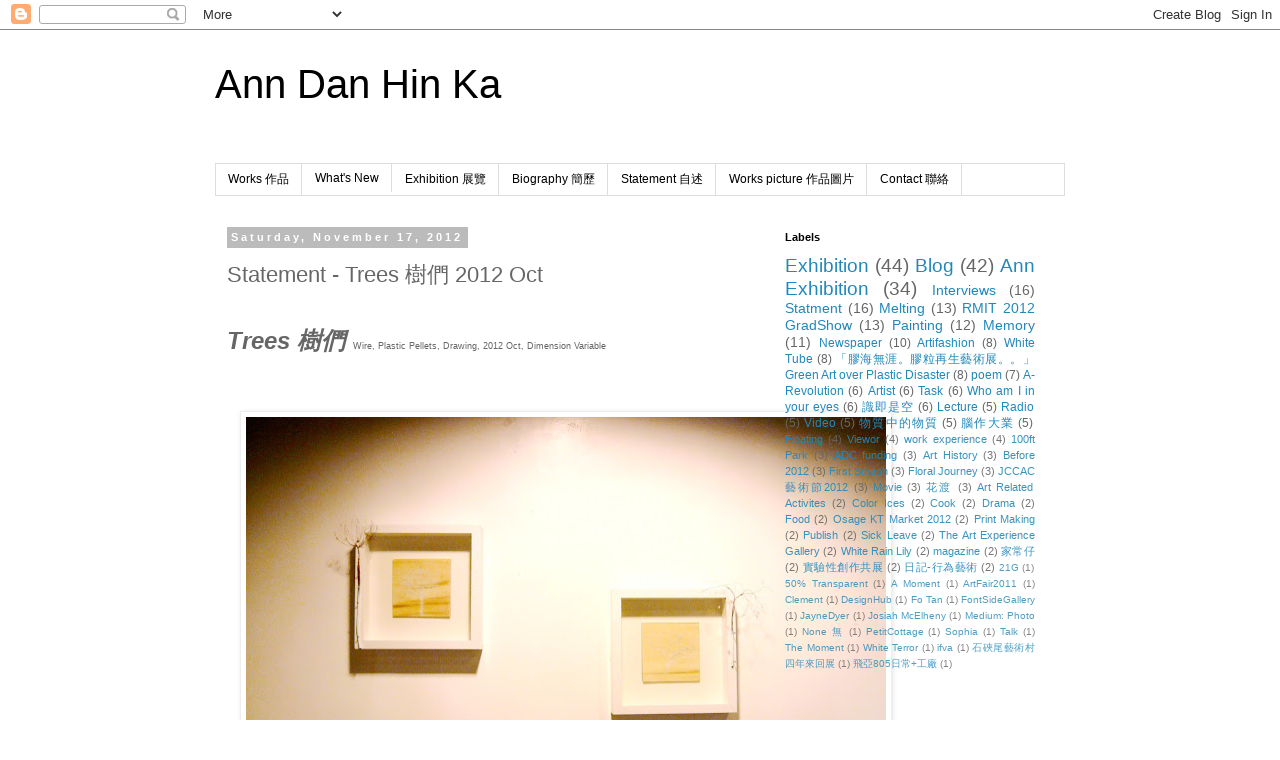

--- FILE ---
content_type: text/html; charset=UTF-8
request_url: http://anndanhinka.blogspot.com/2012/10/statement-trees-2012-oct.html
body_size: 15772
content:
<!DOCTYPE html>
<html class='v2' dir='ltr' lang='en'>
<head>
<link href='https://www.blogger.com/static/v1/widgets/4128112664-css_bundle_v2.css' rel='stylesheet' type='text/css'/>
<meta content='width=1100' name='viewport'/>
<meta content='text/html; charset=UTF-8' http-equiv='Content-Type'/>
<meta content='blogger' name='generator'/>
<link href='http://anndanhinka.blogspot.com/favicon.ico' rel='icon' type='image/x-icon'/>
<link href='http://anndanhinka.blogspot.com/2012/10/statement-trees-2012-oct.html' rel='canonical'/>
<link rel="alternate" type="application/atom+xml" title="Ann Dan Hin Ka - Atom" href="http://anndanhinka.blogspot.com/feeds/posts/default" />
<link rel="alternate" type="application/rss+xml" title="Ann Dan Hin Ka - RSS" href="http://anndanhinka.blogspot.com/feeds/posts/default?alt=rss" />
<link rel="service.post" type="application/atom+xml" title="Ann Dan Hin Ka - Atom" href="https://www.blogger.com/feeds/4485502622284131607/posts/default" />

<link rel="alternate" type="application/atom+xml" title="Ann Dan Hin Ka - Atom" href="http://anndanhinka.blogspot.com/feeds/3383861502943806174/comments/default" />
<!--Can't find substitution for tag [blog.ieCssRetrofitLinks]-->
<link href='https://blogger.googleusercontent.com/img/b/R29vZ2xl/AVvXsEgeviX2u6Oj4OTVewdkqKrMxHOH-NOTkqdyJMEj1OnWxBHm9WzUREmdHjbnsu_shMC9ULrUOqOPZmEWc8CXl3B4VtvBVpOZ3h4SzUQjkSK0V42yOSwn6QVHToB2wngulRMiD26xs8QbFGpA/s640/P1050669.JPG' rel='image_src'/>
<meta content='http://anndanhinka.blogspot.com/2012/10/statement-trees-2012-oct.html' property='og:url'/>
<meta content='Statement - Trees 樹們 2012 Oct' property='og:title'/>
<meta content=' Trees 樹們     Wire, Plastic Pellets, Drawing, 2012 Oct, Dimension Variable              Title: Trees 樹們 (on wall)  Medium: Wire, Plastic Pel...' property='og:description'/>
<meta content='https://blogger.googleusercontent.com/img/b/R29vZ2xl/AVvXsEgeviX2u6Oj4OTVewdkqKrMxHOH-NOTkqdyJMEj1OnWxBHm9WzUREmdHjbnsu_shMC9ULrUOqOPZmEWc8CXl3B4VtvBVpOZ3h4SzUQjkSK0V42yOSwn6QVHToB2wngulRMiD26xs8QbFGpA/w1200-h630-p-k-no-nu/P1050669.JPG' property='og:image'/>
<title>Ann Dan Hin Ka: Statement - Trees 樹們 2012 Oct</title>
<style id='page-skin-1' type='text/css'><!--
/*
-----------------------------------------------
Blogger Template Style
Name:     Simple
Designer: Blogger
URL:      www.blogger.com
----------------------------------------------- */
/* Content
----------------------------------------------- */
body {
font: normal normal 12px 'Trebuchet MS', Trebuchet, Verdana, sans-serif;
color: #666666;
background: #ffffff none repeat scroll top left;
padding: 0 0 0 0;
}
html body .region-inner {
min-width: 0;
max-width: 100%;
width: auto;
}
h2 {
font-size: 22px;
}
a:link {
text-decoration:none;
color: #2288bb;
}
a:visited {
text-decoration:none;
color: #888888;
}
a:hover {
text-decoration:underline;
color: #33aaff;
}
.body-fauxcolumn-outer .fauxcolumn-inner {
background: transparent none repeat scroll top left;
_background-image: none;
}
.body-fauxcolumn-outer .cap-top {
position: absolute;
z-index: 1;
height: 400px;
width: 100%;
}
.body-fauxcolumn-outer .cap-top .cap-left {
width: 100%;
background: transparent none repeat-x scroll top left;
_background-image: none;
}
.content-outer {
-moz-box-shadow: 0 0 0 rgba(0, 0, 0, .15);
-webkit-box-shadow: 0 0 0 rgba(0, 0, 0, .15);
-goog-ms-box-shadow: 0 0 0 #333333;
box-shadow: 0 0 0 rgba(0, 0, 0, .15);
margin-bottom: 1px;
}
.content-inner {
padding: 10px 40px;
}
.content-inner {
background-color: #ffffff;
}
/* Header
----------------------------------------------- */
.header-outer {
background: transparent none repeat-x scroll 0 -400px;
_background-image: none;
}
.Header h1 {
font: normal normal 40px 'Trebuchet MS',Trebuchet,Verdana,sans-serif;
color: #000000;
text-shadow: 0 0 0 rgba(0, 0, 0, .2);
}
.Header h1 a {
color: #000000;
}
.Header .description {
font-size: 18px;
color: #000000;
}
.header-inner .Header .titlewrapper {
padding: 22px 0;
}
.header-inner .Header .descriptionwrapper {
padding: 0 0;
}
/* Tabs
----------------------------------------------- */
.tabs-inner .section:first-child {
border-top: 0 solid #dddddd;
}
.tabs-inner .section:first-child ul {
margin-top: -1px;
border-top: 1px solid #dddddd;
border-left: 1px solid #dddddd;
border-right: 1px solid #dddddd;
}
.tabs-inner .widget ul {
background: transparent none repeat-x scroll 0 -800px;
_background-image: none;
border-bottom: 1px solid #dddddd;
margin-top: 0;
margin-left: -30px;
margin-right: -30px;
}
.tabs-inner .widget li a {
display: inline-block;
padding: .6em 1em;
font: normal normal 12px 'Trebuchet MS', Trebuchet, Verdana, sans-serif;
color: #000000;
border-left: 1px solid #ffffff;
border-right: 1px solid #dddddd;
}
.tabs-inner .widget li:first-child a {
border-left: none;
}
.tabs-inner .widget li.selected a, .tabs-inner .widget li a:hover {
color: #000000;
background-color: #eeeeee;
text-decoration: none;
}
/* Columns
----------------------------------------------- */
.main-outer {
border-top: 0 solid transparent;
}
.fauxcolumn-left-outer .fauxcolumn-inner {
border-right: 1px solid transparent;
}
.fauxcolumn-right-outer .fauxcolumn-inner {
border-left: 1px solid transparent;
}
/* Headings
----------------------------------------------- */
div.widget > h2,
div.widget h2.title {
margin: 0 0 1em 0;
font: normal bold 11px 'Trebuchet MS',Trebuchet,Verdana,sans-serif;
color: #000000;
}
/* Widgets
----------------------------------------------- */
.widget .zippy {
color: #999999;
text-shadow: 2px 2px 1px rgba(0, 0, 0, .1);
}
.widget .popular-posts ul {
list-style: none;
}
/* Posts
----------------------------------------------- */
h2.date-header {
font: normal bold 11px Arial, Tahoma, Helvetica, FreeSans, sans-serif;
}
.date-header span {
background-color: #bbbbbb;
color: #ffffff;
padding: 0.4em;
letter-spacing: 3px;
margin: inherit;
}
.main-inner {
padding-top: 35px;
padding-bottom: 65px;
}
.main-inner .column-center-inner {
padding: 0 0;
}
.main-inner .column-center-inner .section {
margin: 0 1em;
}
.post {
margin: 0 0 45px 0;
}
h3.post-title, .comments h4 {
font: normal normal 22px 'Trebuchet MS',Trebuchet,Verdana,sans-serif;
margin: .75em 0 0;
}
.post-body {
font-size: 110%;
line-height: 1.4;
position: relative;
}
.post-body img, .post-body .tr-caption-container, .Profile img, .Image img,
.BlogList .item-thumbnail img {
padding: 2px;
background: #ffffff;
border: 1px solid #eeeeee;
-moz-box-shadow: 1px 1px 5px rgba(0, 0, 0, .1);
-webkit-box-shadow: 1px 1px 5px rgba(0, 0, 0, .1);
box-shadow: 1px 1px 5px rgba(0, 0, 0, .1);
}
.post-body img, .post-body .tr-caption-container {
padding: 5px;
}
.post-body .tr-caption-container {
color: #666666;
}
.post-body .tr-caption-container img {
padding: 0;
background: transparent;
border: none;
-moz-box-shadow: 0 0 0 rgba(0, 0, 0, .1);
-webkit-box-shadow: 0 0 0 rgba(0, 0, 0, .1);
box-shadow: 0 0 0 rgba(0, 0, 0, .1);
}
.post-header {
margin: 0 0 1.5em;
line-height: 1.6;
font-size: 90%;
}
.post-footer {
margin: 20px -2px 0;
padding: 5px 10px;
color: #666666;
background-color: #eeeeee;
border-bottom: 1px solid #eeeeee;
line-height: 1.6;
font-size: 90%;
}
#comments .comment-author {
padding-top: 1.5em;
border-top: 1px solid transparent;
background-position: 0 1.5em;
}
#comments .comment-author:first-child {
padding-top: 0;
border-top: none;
}
.avatar-image-container {
margin: .2em 0 0;
}
#comments .avatar-image-container img {
border: 1px solid #eeeeee;
}
/* Comments
----------------------------------------------- */
.comments .comments-content .icon.blog-author {
background-repeat: no-repeat;
background-image: url([data-uri]);
}
.comments .comments-content .loadmore a {
border-top: 1px solid #999999;
border-bottom: 1px solid #999999;
}
.comments .comment-thread.inline-thread {
background-color: #eeeeee;
}
.comments .continue {
border-top: 2px solid #999999;
}
/* Accents
---------------------------------------------- */
.section-columns td.columns-cell {
border-left: 1px solid transparent;
}
.blog-pager {
background: transparent url(//www.blogblog.com/1kt/simple/paging_dot.png) repeat-x scroll top center;
}
.blog-pager-older-link, .home-link,
.blog-pager-newer-link {
background-color: #ffffff;
padding: 5px;
}
.footer-outer {
border-top: 1px dashed #bbbbbb;
}
/* Mobile
----------------------------------------------- */
body.mobile  {
background-size: auto;
}
.mobile .body-fauxcolumn-outer {
background: transparent none repeat scroll top left;
}
.mobile .body-fauxcolumn-outer .cap-top {
background-size: 100% auto;
}
.mobile .content-outer {
-webkit-box-shadow: 0 0 3px rgba(0, 0, 0, .15);
box-shadow: 0 0 3px rgba(0, 0, 0, .15);
}
.mobile .tabs-inner .widget ul {
margin-left: 0;
margin-right: 0;
}
.mobile .post {
margin: 0;
}
.mobile .main-inner .column-center-inner .section {
margin: 0;
}
.mobile .date-header span {
padding: 0.1em 10px;
margin: 0 -10px;
}
.mobile h3.post-title {
margin: 0;
}
.mobile .blog-pager {
background: transparent none no-repeat scroll top center;
}
.mobile .footer-outer {
border-top: none;
}
.mobile .main-inner, .mobile .footer-inner {
background-color: #ffffff;
}
.mobile-index-contents {
color: #666666;
}
.mobile-link-button {
background-color: #2288bb;
}
.mobile-link-button a:link, .mobile-link-button a:visited {
color: #ffffff;
}
.mobile .tabs-inner .section:first-child {
border-top: none;
}
.mobile .tabs-inner .PageList .widget-content {
background-color: #eeeeee;
color: #000000;
border-top: 1px solid #dddddd;
border-bottom: 1px solid #dddddd;
}
.mobile .tabs-inner .PageList .widget-content .pagelist-arrow {
border-left: 1px solid #dddddd;
}

--></style>
<style id='template-skin-1' type='text/css'><!--
body {
min-width: 930px;
}
.content-outer, .content-fauxcolumn-outer, .region-inner {
min-width: 930px;
max-width: 930px;
_width: 930px;
}
.main-inner .columns {
padding-left: 0;
padding-right: 310px;
}
.main-inner .fauxcolumn-center-outer {
left: 0;
right: 310px;
/* IE6 does not respect left and right together */
_width: expression(this.parentNode.offsetWidth -
parseInt("0") -
parseInt("310px") + 'px');
}
.main-inner .fauxcolumn-left-outer {
width: 0;
}
.main-inner .fauxcolumn-right-outer {
width: 310px;
}
.main-inner .column-left-outer {
width: 0;
right: 100%;
margin-left: -0;
}
.main-inner .column-right-outer {
width: 310px;
margin-right: -310px;
}
#layout {
min-width: 0;
}
#layout .content-outer {
min-width: 0;
width: 800px;
}
#layout .region-inner {
min-width: 0;
width: auto;
}
body#layout div.add_widget {
padding: 8px;
}
body#layout div.add_widget a {
margin-left: 32px;
}
--></style>
<link href='https://www.blogger.com/dyn-css/authorization.css?targetBlogID=4485502622284131607&amp;zx=72b64678-c430-49ce-801b-124a7838e8e9' media='none' onload='if(media!=&#39;all&#39;)media=&#39;all&#39;' rel='stylesheet'/><noscript><link href='https://www.blogger.com/dyn-css/authorization.css?targetBlogID=4485502622284131607&amp;zx=72b64678-c430-49ce-801b-124a7838e8e9' rel='stylesheet'/></noscript>
<meta name='google-adsense-platform-account' content='ca-host-pub-1556223355139109'/>
<meta name='google-adsense-platform-domain' content='blogspot.com'/>

</head>
<body class='loading variant-simplysimple'>
<div class='navbar section' id='navbar' name='Navbar'><div class='widget Navbar' data-version='1' id='Navbar1'><script type="text/javascript">
    function setAttributeOnload(object, attribute, val) {
      if(window.addEventListener) {
        window.addEventListener('load',
          function(){ object[attribute] = val; }, false);
      } else {
        window.attachEvent('onload', function(){ object[attribute] = val; });
      }
    }
  </script>
<div id="navbar-iframe-container"></div>
<script type="text/javascript" src="https://apis.google.com/js/platform.js"></script>
<script type="text/javascript">
      gapi.load("gapi.iframes:gapi.iframes.style.bubble", function() {
        if (gapi.iframes && gapi.iframes.getContext) {
          gapi.iframes.getContext().openChild({
              url: 'https://www.blogger.com/navbar/4485502622284131607?po\x3d3383861502943806174\x26origin\x3dhttp://anndanhinka.blogspot.com',
              where: document.getElementById("navbar-iframe-container"),
              id: "navbar-iframe"
          });
        }
      });
    </script><script type="text/javascript">
(function() {
var script = document.createElement('script');
script.type = 'text/javascript';
script.src = '//pagead2.googlesyndication.com/pagead/js/google_top_exp.js';
var head = document.getElementsByTagName('head')[0];
if (head) {
head.appendChild(script);
}})();
</script>
</div></div>
<div class='body-fauxcolumns'>
<div class='fauxcolumn-outer body-fauxcolumn-outer'>
<div class='cap-top'>
<div class='cap-left'></div>
<div class='cap-right'></div>
</div>
<div class='fauxborder-left'>
<div class='fauxborder-right'></div>
<div class='fauxcolumn-inner'>
</div>
</div>
<div class='cap-bottom'>
<div class='cap-left'></div>
<div class='cap-right'></div>
</div>
</div>
</div>
<div class='content'>
<div class='content-fauxcolumns'>
<div class='fauxcolumn-outer content-fauxcolumn-outer'>
<div class='cap-top'>
<div class='cap-left'></div>
<div class='cap-right'></div>
</div>
<div class='fauxborder-left'>
<div class='fauxborder-right'></div>
<div class='fauxcolumn-inner'>
</div>
</div>
<div class='cap-bottom'>
<div class='cap-left'></div>
<div class='cap-right'></div>
</div>
</div>
</div>
<div class='content-outer'>
<div class='content-cap-top cap-top'>
<div class='cap-left'></div>
<div class='cap-right'></div>
</div>
<div class='fauxborder-left content-fauxborder-left'>
<div class='fauxborder-right content-fauxborder-right'></div>
<div class='content-inner'>
<header>
<div class='header-outer'>
<div class='header-cap-top cap-top'>
<div class='cap-left'></div>
<div class='cap-right'></div>
</div>
<div class='fauxborder-left header-fauxborder-left'>
<div class='fauxborder-right header-fauxborder-right'></div>
<div class='region-inner header-inner'>
<div class='header section' id='header' name='Header'><div class='widget Header' data-version='1' id='Header1'>
<div id='header-inner'>
<div class='titlewrapper'>
<h1 class='title'>
<a href='http://anndanhinka.blogspot.com/'>
Ann Dan Hin Ka
</a>
</h1>
</div>
<div class='descriptionwrapper'>
<p class='description'><span>
</span></p>
</div>
</div>
</div></div>
</div>
</div>
<div class='header-cap-bottom cap-bottom'>
<div class='cap-left'></div>
<div class='cap-right'></div>
</div>
</div>
</header>
<div class='tabs-outer'>
<div class='tabs-cap-top cap-top'>
<div class='cap-left'></div>
<div class='cap-right'></div>
</div>
<div class='fauxborder-left tabs-fauxborder-left'>
<div class='fauxborder-right tabs-fauxborder-right'></div>
<div class='region-inner tabs-inner'>
<div class='tabs section' id='crosscol' name='Cross-Column'><div class='widget PageList' data-version='1' id='PageList1'>
<h2>網頁</h2>
<div class='widget-content'>
<ul>
<li>
<a href='http://anndanhinkastatement.blogspot.hk/?m=1'>Works 作品</a>
</li>
<li>
<a href='http://anndanhinka.blogspot.com/'>What's New</a>
</li>
<li>
<a href='http://anndanhinka.blogspot.com/p/works.html'>Exhibition 展覽</a>
</li>
<li>
<a href='http://anndanhinka.blogspot.com/p/biography.html'>Biography 簡歷</a>
</li>
<li>
<a href='http://anndanhinka.blogspot.com/p/statement.html'>Statement 自述</a>
</li>
<li>
<a href='http://anndanhinka.weebly.com/'>Works picture 作品圖片</a>
</li>
<li>
<a href='http://anndanhinka.blogspot.com/p/contact.html'>Contact 聯絡</a>
</li>
</ul>
<div class='clear'></div>
</div>
</div></div>
<div class='tabs no-items section' id='crosscol-overflow' name='Cross-Column 2'></div>
</div>
</div>
<div class='tabs-cap-bottom cap-bottom'>
<div class='cap-left'></div>
<div class='cap-right'></div>
</div>
</div>
<div class='main-outer'>
<div class='main-cap-top cap-top'>
<div class='cap-left'></div>
<div class='cap-right'></div>
</div>
<div class='fauxborder-left main-fauxborder-left'>
<div class='fauxborder-right main-fauxborder-right'></div>
<div class='region-inner main-inner'>
<div class='columns fauxcolumns'>
<div class='fauxcolumn-outer fauxcolumn-center-outer'>
<div class='cap-top'>
<div class='cap-left'></div>
<div class='cap-right'></div>
</div>
<div class='fauxborder-left'>
<div class='fauxborder-right'></div>
<div class='fauxcolumn-inner'>
</div>
</div>
<div class='cap-bottom'>
<div class='cap-left'></div>
<div class='cap-right'></div>
</div>
</div>
<div class='fauxcolumn-outer fauxcolumn-left-outer'>
<div class='cap-top'>
<div class='cap-left'></div>
<div class='cap-right'></div>
</div>
<div class='fauxborder-left'>
<div class='fauxborder-right'></div>
<div class='fauxcolumn-inner'>
</div>
</div>
<div class='cap-bottom'>
<div class='cap-left'></div>
<div class='cap-right'></div>
</div>
</div>
<div class='fauxcolumn-outer fauxcolumn-right-outer'>
<div class='cap-top'>
<div class='cap-left'></div>
<div class='cap-right'></div>
</div>
<div class='fauxborder-left'>
<div class='fauxborder-right'></div>
<div class='fauxcolumn-inner'>
</div>
</div>
<div class='cap-bottom'>
<div class='cap-left'></div>
<div class='cap-right'></div>
</div>
</div>
<!-- corrects IE6 width calculation -->
<div class='columns-inner'>
<div class='column-center-outer'>
<div class='column-center-inner'>
<div class='main section' id='main' name='Main'><div class='widget Blog' data-version='1' id='Blog1'>
<div class='blog-posts hfeed'>

          <div class="date-outer">
        
<h2 class='date-header'><span>Saturday, November 17, 2012</span></h2>

          <div class="date-posts">
        
<div class='post-outer'>
<div class='post hentry uncustomized-post-template' itemprop='blogPost' itemscope='itemscope' itemtype='http://schema.org/BlogPosting'>
<meta content='https://blogger.googleusercontent.com/img/b/R29vZ2xl/AVvXsEgeviX2u6Oj4OTVewdkqKrMxHOH-NOTkqdyJMEj1OnWxBHm9WzUREmdHjbnsu_shMC9ULrUOqOPZmEWc8CXl3B4VtvBVpOZ3h4SzUQjkSK0V42yOSwn6QVHToB2wngulRMiD26xs8QbFGpA/s640/P1050669.JPG' itemprop='image_url'/>
<meta content='4485502622284131607' itemprop='blogId'/>
<meta content='3383861502943806174' itemprop='postId'/>
<a name='3383861502943806174'></a>
<h3 class='post-title entry-title' itemprop='name'>
Statement - Trees 樹們 2012 Oct
</h3>
<div class='post-header'>
<div class='post-header-line-1'></div>
</div>
<div class='post-body entry-content' id='post-body-3383861502943806174' itemprop='description articleBody'>
<br />
<b><i><span style="font-family: Arial, Helvetica, sans-serif; font-size: x-large;">Trees 樹們</span></i>&nbsp;</b>&nbsp;<span style="font-family: Arial, Helvetica, sans-serif; font-size: xx-small;">Wire, Plastic Pellets, Drawing,&nbsp;2012 Oct,&nbsp;Dimension Variable</span><br />
<span style="font-family: Arial, Helvetica, sans-serif; font-size: xx-small;"><br /></span>
<br />
<br />
<div class="separator" style="clear: both; text-align: center;">
<a href="https://blogger.googleusercontent.com/img/b/R29vZ2xl/AVvXsEgeviX2u6Oj4OTVewdkqKrMxHOH-NOTkqdyJMEj1OnWxBHm9WzUREmdHjbnsu_shMC9ULrUOqOPZmEWc8CXl3B4VtvBVpOZ3h4SzUQjkSK0V42yOSwn6QVHToB2wngulRMiD26xs8QbFGpA/s1600/P1050669.JPG" imageanchor="1" style="margin-left: 1em; margin-right: 1em;"><img border="0" height="425" src="https://blogger.googleusercontent.com/img/b/R29vZ2xl/AVvXsEgeviX2u6Oj4OTVewdkqKrMxHOH-NOTkqdyJMEj1OnWxBHm9WzUREmdHjbnsu_shMC9ULrUOqOPZmEWc8CXl3B4VtvBVpOZ3h4SzUQjkSK0V42yOSwn6QVHToB2wngulRMiD26xs8QbFGpA/s640/P1050669.JPG" width="640" /></a></div>
<div class="separator" style="clear: both; text-align: center;">
</div>
<div class="separator" style="clear: both; text-align: center;">
<a href="https://blogger.googleusercontent.com/img/b/R29vZ2xl/AVvXsEihds4MNpQWl2TUsrmcn9gExkhQT-0tHc9pSzfT1y3VJMQLGxl9Zu2hFPrh6SQXxyMNA9q6b3Ej3RGSTyn1OJBasE1GauxS3jpFACRSgAYncVFWga87CUouJgw4GD9oRLf6XRn8B-34Ns5e/s1600/2012-11-08+08.37.03.jpg" imageanchor="1" style="margin-left: 1em; margin-right: 1em;"><img border="0" height="400" src="https://blogger.googleusercontent.com/img/b/R29vZ2xl/AVvXsEihds4MNpQWl2TUsrmcn9gExkhQT-0tHc9pSzfT1y3VJMQLGxl9Zu2hFPrh6SQXxyMNA9q6b3Ej3RGSTyn1OJBasE1GauxS3jpFACRSgAYncVFWga87CUouJgw4GD9oRLf6XRn8B-34Ns5e/s400/2012-11-08+08.37.03.jpg" width="400" /></a></div>
<span style="font-family: Arial, Helvetica, sans-serif; font-size: xx-small;"><br /></span><span style="font-family: Arial, Helvetica, sans-serif;">


Title: Trees&nbsp;樹們 (on wall)</span><br />
<span style="font-family: Arial, Helvetica, sans-serif;">Medium: Wire, Plastic Pellets, Drawing</span><br />
<span style="font-family: Arial, Helvetica, sans-serif;">Size: 25cm x 25cm</span><br />
<span style="font-family: Arial, Helvetica, sans-serif;">Date: 2012'Oct</span><br />
<span style="font-family: Arial, Helvetica, sans-serif;">Artist: Ann Dan Hin Ka</span><br />
<div class="separator" style="clear: both; text-align: center;">
<a href="https://blogger.googleusercontent.com/img/b/R29vZ2xl/AVvXsEiTCfDZrNEYno9JXF41Q0tdY8STASUpj0X_yhT_uQXhTT5f7ujogGYOk1BbxfBoLSeO_GfsBcNuGL6puvVTWe9lx1PekpJ3HfXmnqJHtOwkvn90NlGm-x_A_XqK1YT66FceSiSZGzQXVqsB/s1600/P1050668.JPG" imageanchor="1" style="margin-left: 1em; margin-right: 1em;"><img border="0" height="426" src="https://blogger.googleusercontent.com/img/b/R29vZ2xl/AVvXsEiTCfDZrNEYno9JXF41Q0tdY8STASUpj0X_yhT_uQXhTT5f7ujogGYOk1BbxfBoLSeO_GfsBcNuGL6puvVTWe9lx1PekpJ3HfXmnqJHtOwkvn90NlGm-x_A_XqK1YT66FceSiSZGzQXVqsB/s640/P1050668.JPG" width="640" /></a></div>
<span style="font-family: Arial, Helvetica, sans-serif;"><br /></span>
<span style="font-family: Arial, Helvetica, sans-serif;"><br /></span>
<span style="font-family: Arial, Helvetica, sans-serif;"><br /></span>
<span style="font-family: Arial, Helvetica, sans-serif;"><br /></span>
<span style="font-family: Arial, Helvetica, sans-serif;">Title: Trees&nbsp;樹們 (on glass)</span><br />
<span style="font-family: Arial, Helvetica, sans-serif;">Medium: Wire, Plastic Pellets, Drawing</span><br />
<span style="font-family: Arial, Helvetica, sans-serif;">Size: 12cm x 15cm</span><br />
<span style="font-family: Arial, Helvetica, sans-serif;">Date: 2012'Oct</span><br />
<span style="font-family: Arial, Helvetica, sans-serif;">Artist: Ann Dan Hin Ka</span><br />
<br />
<span style="background-color: #ead1dc; color: #666666; font-family: 'Courier New', Courier, monospace;">More&nbsp;Information&nbsp;:</span><br />
<h4 style="background-color: white; color: #666666; font-family: 'Trebuchet MS', Trebuchet, Verdana, sans-serif; font-size: 13px; line-height: 18px; margin: 0px; position: relative;">
<span style="font-weight: normal;"><span style="font-family: 'Helvetica Neue', Arial, Helvetica, sans-serif;">Related Exhibition (Click for more information)</span></span><br /><ul style="line-height: 1.4; margin: 0.5em 0px; padding: 0px 2.5em;">
<li style="margin: 0px 0px 0.25em; padding: 0px;"><span style="font-family: 'Helvetica Neue', Arial, Helvetica, sans-serif;"><a href="http://anndanhinka.blogspot.hk/search/label/%E3%80%8C%E8%86%A0%E6%B5%B7%E7%84%A1%E6%B6%AF%E3%80%82%E8%86%A0%E7%B2%92%E5%86%8D%E7%94%9F%E8%97%9D%E8%A1%93%E5%B1%95%E3%80%82%E3%80%82%E3%80%8DGreen%20Art%20over%20Plastic%20Disaster" target="_blank">膠粒再生藝術展</a></span></li>
</ul>
</h4>
<div style="background-color: white;">
<div>
<div class="separator" style="clear: both; color: #2a2a2a; font-family: '.Helvetica NeueUI'; font-size: 18px; line-height: 24px; text-align: center;">
<a href="https://blogger.googleusercontent.com/img/b/R29vZ2xl/AVvXsEg1DCvbp1dGY3uLeeqVEwR51j4qcuo9yfJIJktICQUnkpzGxT495_D4j8D08meUFWu573X7NjnDsWHg-G-u23awsN51eVVngGI0jTKV-VghAJuzPWgDHIta-w3udshGM74Tdj9VEPnjhp4I/s1600/__+(2).jpg" imageanchor="1" style="margin-left: 1em; margin-right: 1em;"><img border="0" height="640" src="https://blogger.googleusercontent.com/img/b/R29vZ2xl/AVvXsEg1DCvbp1dGY3uLeeqVEwR51j4qcuo9yfJIJktICQUnkpzGxT495_D4j8D08meUFWu573X7NjnDsWHg-G-u23awsN51eVVngGI0jTKV-VghAJuzPWgDHIta-w3udshGM74Tdj9VEPnjhp4I/s640/__+(2).jpg" width="319" /></a></div>
<div style="color: #2a2a2a; font-family: '.Helvetica NeueUI'; font-size: 18px; line-height: 24px;">
<br /></div>
<div style="color: #2a2a2a; line-height: 24px;">
<span style="font-family: Arial, Helvetica, sans-serif;">150 tonnes of plastic pellets polluting Hong Kong's waters since Severe Typhoon Vicente in 2012, that marred Hong Kong beaches and fish farms.</span></div>
<br />
<span style="color: #2a2a2a; font-family: Arial, Helvetica, sans-serif;"><span style="line-height: 24px;"><br /></span></span>
<span style="color: #2a2a2a; font-family: Arial, Helvetica, sans-serif;"><span style="line-height: 24px;">Artist to question, who made these plastic pellets? why human need plastic pellets?&nbsp;</span></span><br />
<span style="color: #2a2a2a; font-family: Arial, Helvetica, sans-serif;"><span style="line-height: 24px;">Plastic pellets were recycled by discarded plastic, which come from human squander.</span></span><br />
<span style="color: #2a2a2a; font-family: Arial, Helvetica, sans-serif;"><span style="line-height: 24px;"><br /></span></span>
<span style="color: #2a2a2a; font-family: Arial, Helvetica, sans-serif;"><span style="line-height: 24px;">One day, no real trees in our life anymore, only discard material come from fast technlogy delvelop.</span></span><br />
<span style="color: #2a2a2a; font-family: Arial, Helvetica, sans-serif;"><span style="line-height: 24px;"><br /></span></span>
<span style="color: #2a2a2a; font-family: Arial, Helvetica, sans-serif;"><span style="line-height: 24px;">Artist used obsolete mobile phone charger wire and plastic pellets, made a tree forms.&nbsp;</span></span><br />
<span style="color: #2a2a2a; font-family: Arial, Helvetica, sans-serif;"><span style="line-height: 24px;">In memory of trees .</span></span><br />
<br />
<div style="color: #2a2a2a; font-family: '.Helvetica NeueUI'; font-size: 18px; line-height: 24px;">
<br /></div>
<div style="color: #2a2a2a; font-family: '.Helvetica NeueUI'; font-size: 18px; line-height: 24px;">
科技令人的生活便利&#65292;也破壞了大自然&#12290;</div>
</div>
<div style="color: #2a2a2a; font-family: '.Helvetica NeueUI'; font-size: 18px; line-height: 24px;">
<br style="line-height: 30px;" /></div>
<div style="color: #2a2a2a; font-family: '.Helvetica NeueUI'; font-size: 18px; line-height: 24px;">
不知道由什麼時候開始, 樹木與人的距離愈來愈遠, 樹木被欄起來&#65292;草地不可踐踏, 植物都是基因種植, 食材贈送化肥及添加劑.</div>
<div style="color: #2a2a2a; font-family: '.Helvetica NeueUI'; font-size: 18px; line-height: 24px;">
然後慢慢地, 人的生活需要更多的科技支援, 整個土地充斥人造化學物, 於是&#65292; 生命的根變成了電線, 花果變成了化學物&#12290;</div>
<div style="color: #2a2a2a; font-family: '.Helvetica NeueUI'; font-size: 18px; line-height: 24px;">
<br style="line-height: 30px;" /></div>
<div style="color: #2a2a2a; font-family: '.Helvetica NeueUI'; font-size: 18px; line-height: 24px;">
努力地記下樹木的形狀&#65292;在大自然消失之前&#12290;</div>
<div style="color: #2a2a2a; font-family: '.Helvetica NeueUI'; font-size: 18px; line-height: 24px;">
<br style="line-height: 30px;" /></div>
<div style="color: #2a2a2a; font-family: '.Helvetica NeueUI'; font-size: 18px; line-height: 24px;">
要形容地球的現狀, 沒有什麼比直接生一棵膠樹, 來得更直接.</div>
<div style="color: #2a2a2a; font-family: '.Helvetica NeueUI'; font-size: 18px; line-height: 24px;">
<br />
<a name="more"></a><br style="line-height: 30px;" /></div>
<div style="color: #2a2a2a; font-family: '.Helvetica NeueUI'; font-size: 18px; line-height: 24px;">
-----------------------------------</div>
<div style="color: #2a2a2a; font-family: '.Helvetica NeueUI'; font-size: 18px; line-height: 24px;">
Artist:</div>
<div style="color: #2a2a2a; font-family: '.Helvetica NeueUI'; font-size: 18px; line-height: 24px;">
譚衍嘉 生於香港&#65292;2012年畢業於香港藝術學院學士學位課程&#65292;主修繪畫&#12290;其作品以多種物料及裝置為主要媒介&#12290;網頁:&nbsp;<a href="http://anndanhinka.blogspot.com/" style="color: #0068cf; cursor: pointer; line-height: 30px;" target="_blank">anndanhinka.blogspot.com</a></div>
</div>
<br />
<div style='clear: both;'></div>
</div>
<div class='post-footer'>
<div class='post-footer-line post-footer-line-1'>
<span class='post-author vcard'>
作者:
<span class='fn' itemprop='author' itemscope='itemscope' itemtype='http://schema.org/Person'>
<meta content='https://www.blogger.com/profile/06013092942959286334' itemprop='url'/>
<a class='g-profile' href='https://www.blogger.com/profile/06013092942959286334' rel='author' title='author profile'>
<span itemprop='name'>Unknown</span>
</a>
</span>
</span>
<span class='post-timestamp'>
at
<meta content='http://anndanhinka.blogspot.com/2012/10/statement-trees-2012-oct.html' itemprop='url'/>
<a class='timestamp-link' href='http://anndanhinka.blogspot.com/2012/10/statement-trees-2012-oct.html' rel='bookmark' title='permanent link'><abbr class='published' itemprop='datePublished' title='2012-11-17T00:30:00+08:00'>12:30&#8239;AM</abbr></a>
</span>
<span class='post-comment-link'>
</span>
<span class='post-icons'>
<span class='item-action'>
<a href='https://www.blogger.com/email-post/4485502622284131607/3383861502943806174' title='Email Post'>
<img alt='' class='icon-action' height='13' src='https://resources.blogblog.com/img/icon18_email.gif' width='18'/>
</a>
</span>
<span class='item-control blog-admin pid-878953104'>
<a href='https://www.blogger.com/post-edit.g?blogID=4485502622284131607&postID=3383861502943806174&from=pencil' title='Edit Post'>
<img alt='' class='icon-action' height='18' src='https://resources.blogblog.com/img/icon18_edit_allbkg.gif' width='18'/>
</a>
</span>
</span>
<div class='post-share-buttons goog-inline-block'>
<a class='goog-inline-block share-button sb-email' href='https://www.blogger.com/share-post.g?blogID=4485502622284131607&postID=3383861502943806174&target=email' target='_blank' title='Email This'><span class='share-button-link-text'>Email This</span></a><a class='goog-inline-block share-button sb-blog' href='https://www.blogger.com/share-post.g?blogID=4485502622284131607&postID=3383861502943806174&target=blog' onclick='window.open(this.href, "_blank", "height=270,width=475"); return false;' target='_blank' title='BlogThis!'><span class='share-button-link-text'>BlogThis!</span></a><a class='goog-inline-block share-button sb-twitter' href='https://www.blogger.com/share-post.g?blogID=4485502622284131607&postID=3383861502943806174&target=twitter' target='_blank' title='Share to X'><span class='share-button-link-text'>Share to X</span></a><a class='goog-inline-block share-button sb-facebook' href='https://www.blogger.com/share-post.g?blogID=4485502622284131607&postID=3383861502943806174&target=facebook' onclick='window.open(this.href, "_blank", "height=430,width=640"); return false;' target='_blank' title='Share to Facebook'><span class='share-button-link-text'>Share to Facebook</span></a><a class='goog-inline-block share-button sb-pinterest' href='https://www.blogger.com/share-post.g?blogID=4485502622284131607&postID=3383861502943806174&target=pinterest' target='_blank' title='Share to Pinterest'><span class='share-button-link-text'>Share to Pinterest</span></a>
</div>
</div>
<div class='post-footer-line post-footer-line-2'>
<span class='post-labels'>
Tags:
<a href='http://anndanhinka.blogspot.com/search/label/%E3%80%8C%E8%86%A0%E6%B5%B7%E7%84%A1%E6%B6%AF%E3%80%82%E8%86%A0%E7%B2%92%E5%86%8D%E7%94%9F%E8%97%9D%E8%A1%93%E5%B1%95%E3%80%82%E3%80%82%E3%80%8DGreen%20Art%20over%20Plastic%20Disaster' rel='tag'>&#12300;膠海無涯&#12290;膠粒再生藝術展&#12290;&#12290;&#12301;Green Art over Plastic Disaster</a>,
<a href='http://anndanhinka.blogspot.com/search/label/Ann%20Exhibition' rel='tag'>Ann Exhibition</a>,
<a href='http://anndanhinka.blogspot.com/search/label/Statment' rel='tag'>Statment</a>
</span>
</div>
<div class='post-footer-line post-footer-line-3'>
<span class='post-location'>
</span>
</div>
</div>
</div>
<div class='comments' id='comments'>
<a name='comments'></a>
<h4>No comments:</h4>
<div id='Blog1_comments-block-wrapper'>
<dl class='avatar-comment-indent' id='comments-block'>
</dl>
</div>
<p class='comment-footer'>
<div class='comment-form'>
<a name='comment-form'></a>
<h4 id='comment-post-message'>Post a Comment</h4>
<p>
</p>
<a href='https://www.blogger.com/comment/frame/4485502622284131607?po=3383861502943806174&hl=en&saa=85391&origin=http://anndanhinka.blogspot.com' id='comment-editor-src'></a>
<iframe allowtransparency='true' class='blogger-iframe-colorize blogger-comment-from-post' frameborder='0' height='410px' id='comment-editor' name='comment-editor' src='' width='100%'></iframe>
<script src='https://www.blogger.com/static/v1/jsbin/1345082660-comment_from_post_iframe.js' type='text/javascript'></script>
<script type='text/javascript'>
      BLOG_CMT_createIframe('https://www.blogger.com/rpc_relay.html');
    </script>
</div>
</p>
</div>
</div>

        </div></div>
      
</div>
<div class='blog-pager' id='blog-pager'>
<span id='blog-pager-newer-link'>
<a class='blog-pager-newer-link' href='http://anndanhinka.blogspot.com/2012/10/green-art-over-plastic-disaster.html' id='Blog1_blog-pager-newer-link' title='Newer Post'>Newer Post</a>
</span>
<span id='blog-pager-older-link'>
<a class='blog-pager-older-link' href='http://anndanhinka.blogspot.com/2012/10/blog-post_4.html' id='Blog1_blog-pager-older-link' title='Older Post'>Older Post</a>
</span>
<a class='home-link' href='http://anndanhinka.blogspot.com/'>Home</a>
</div>
<div class='clear'></div>
<div class='post-feeds'>
<div class='feed-links'>
Subscribe to:
<a class='feed-link' href='http://anndanhinka.blogspot.com/feeds/3383861502943806174/comments/default' target='_blank' type='application/atom+xml'>Post Comments (Atom)</a>
</div>
</div>
</div></div>
</div>
</div>
<div class='column-left-outer'>
<div class='column-left-inner'>
<aside>
</aside>
</div>
</div>
<div class='column-right-outer'>
<div class='column-right-inner'>
<aside>
<div class='sidebar section' id='sidebar-right-1'><div class='widget Label' data-version='1' id='Label1'>
<h2>Labels</h2>
<div class='widget-content cloud-label-widget-content'>
<span class='label-size label-size-5'>
<a dir='ltr' href='http://anndanhinka.blogspot.com/search/label/Exhibition'>Exhibition</a>
<span class='label-count' dir='ltr'>(44)</span>
</span>
<span class='label-size label-size-5'>
<a dir='ltr' href='http://anndanhinka.blogspot.com/search/label/Blog'>Blog</a>
<span class='label-count' dir='ltr'>(42)</span>
</span>
<span class='label-size label-size-5'>
<a dir='ltr' href='http://anndanhinka.blogspot.com/search/label/Ann%20Exhibition'>Ann Exhibition</a>
<span class='label-count' dir='ltr'>(34)</span>
</span>
<span class='label-size label-size-4'>
<a dir='ltr' href='http://anndanhinka.blogspot.com/search/label/Interviews'>Interviews</a>
<span class='label-count' dir='ltr'>(16)</span>
</span>
<span class='label-size label-size-4'>
<a dir='ltr' href='http://anndanhinka.blogspot.com/search/label/Statment'>Statment</a>
<span class='label-count' dir='ltr'>(16)</span>
</span>
<span class='label-size label-size-4'>
<a dir='ltr' href='http://anndanhinka.blogspot.com/search/label/Melting'>Melting</a>
<span class='label-count' dir='ltr'>(13)</span>
</span>
<span class='label-size label-size-4'>
<a dir='ltr' href='http://anndanhinka.blogspot.com/search/label/RMIT%202012%20GradShow'>RMIT 2012 GradShow</a>
<span class='label-count' dir='ltr'>(13)</span>
</span>
<span class='label-size label-size-4'>
<a dir='ltr' href='http://anndanhinka.blogspot.com/search/label/Painting'>Painting</a>
<span class='label-count' dir='ltr'>(12)</span>
</span>
<span class='label-size label-size-4'>
<a dir='ltr' href='http://anndanhinka.blogspot.com/search/label/Memory'>Memory</a>
<span class='label-count' dir='ltr'>(11)</span>
</span>
<span class='label-size label-size-3'>
<a dir='ltr' href='http://anndanhinka.blogspot.com/search/label/Newspaper'>Newspaper</a>
<span class='label-count' dir='ltr'>(10)</span>
</span>
<span class='label-size label-size-3'>
<a dir='ltr' href='http://anndanhinka.blogspot.com/search/label/Artifashion'>Artifashion</a>
<span class='label-count' dir='ltr'>(8)</span>
</span>
<span class='label-size label-size-3'>
<a dir='ltr' href='http://anndanhinka.blogspot.com/search/label/White%20Tube'>White Tube</a>
<span class='label-count' dir='ltr'>(8)</span>
</span>
<span class='label-size label-size-3'>
<a dir='ltr' href='http://anndanhinka.blogspot.com/search/label/%E3%80%8C%E8%86%A0%E6%B5%B7%E7%84%A1%E6%B6%AF%E3%80%82%E8%86%A0%E7%B2%92%E5%86%8D%E7%94%9F%E8%97%9D%E8%A1%93%E5%B1%95%E3%80%82%E3%80%82%E3%80%8DGreen%20Art%20over%20Plastic%20Disaster'>&#12300;膠海無涯&#12290;膠粒再生藝術展&#12290;&#12290;&#12301;Green Art over Plastic Disaster</a>
<span class='label-count' dir='ltr'>(8)</span>
</span>
<span class='label-size label-size-3'>
<a dir='ltr' href='http://anndanhinka.blogspot.com/search/label/poem'>poem</a>
<span class='label-count' dir='ltr'>(7)</span>
</span>
<span class='label-size label-size-3'>
<a dir='ltr' href='http://anndanhinka.blogspot.com/search/label/A-Revolution'>A-Revolution</a>
<span class='label-count' dir='ltr'>(6)</span>
</span>
<span class='label-size label-size-3'>
<a dir='ltr' href='http://anndanhinka.blogspot.com/search/label/Artist'>Artist</a>
<span class='label-count' dir='ltr'>(6)</span>
</span>
<span class='label-size label-size-3'>
<a dir='ltr' href='http://anndanhinka.blogspot.com/search/label/Task'>Task</a>
<span class='label-count' dir='ltr'>(6)</span>
</span>
<span class='label-size label-size-3'>
<a dir='ltr' href='http://anndanhinka.blogspot.com/search/label/Who%20am%20I%20in%20your%20eyes'>Who am I in your eyes</a>
<span class='label-count' dir='ltr'>(6)</span>
</span>
<span class='label-size label-size-3'>
<a dir='ltr' href='http://anndanhinka.blogspot.com/search/label/%E8%AD%98%E5%8D%B3%E6%98%AF%E7%A9%BA'>識即是空</a>
<span class='label-count' dir='ltr'>(6)</span>
</span>
<span class='label-size label-size-3'>
<a dir='ltr' href='http://anndanhinka.blogspot.com/search/label/Lecture'>Lecture</a>
<span class='label-count' dir='ltr'>(5)</span>
</span>
<span class='label-size label-size-3'>
<a dir='ltr' href='http://anndanhinka.blogspot.com/search/label/Radio'>Radio</a>
<span class='label-count' dir='ltr'>(5)</span>
</span>
<span class='label-size label-size-3'>
<a dir='ltr' href='http://anndanhinka.blogspot.com/search/label/Video'>Video</a>
<span class='label-count' dir='ltr'>(5)</span>
</span>
<span class='label-size label-size-3'>
<a dir='ltr' href='http://anndanhinka.blogspot.com/search/label/%E7%89%A9%E8%B3%AA%E4%B8%AD%E7%9A%84%E7%89%A9%E8%B3%AA'>物質中的物質</a>
<span class='label-count' dir='ltr'>(5)</span>
</span>
<span class='label-size label-size-3'>
<a dir='ltr' href='http://anndanhinka.blogspot.com/search/label/%E8%85%A6%E4%BD%9C%E5%A4%A7%E6%A5%AD'>腦作大業</a>
<span class='label-count' dir='ltr'>(5)</span>
</span>
<span class='label-size label-size-2'>
<a dir='ltr' href='http://anndanhinka.blogspot.com/search/label/Floating'>Floating</a>
<span class='label-count' dir='ltr'>(4)</span>
</span>
<span class='label-size label-size-2'>
<a dir='ltr' href='http://anndanhinka.blogspot.com/search/label/Viewor'>Viewor</a>
<span class='label-count' dir='ltr'>(4)</span>
</span>
<span class='label-size label-size-2'>
<a dir='ltr' href='http://anndanhinka.blogspot.com/search/label/work%20experience'>work experience</a>
<span class='label-count' dir='ltr'>(4)</span>
</span>
<span class='label-size label-size-2'>
<a dir='ltr' href='http://anndanhinka.blogspot.com/search/label/100ft%20Park'>100ft Park</a>
<span class='label-count' dir='ltr'>(3)</span>
</span>
<span class='label-size label-size-2'>
<a dir='ltr' href='http://anndanhinka.blogspot.com/search/label/ADC%20funding'>ADC funding</a>
<span class='label-count' dir='ltr'>(3)</span>
</span>
<span class='label-size label-size-2'>
<a dir='ltr' href='http://anndanhinka.blogspot.com/search/label/Art%20History'>Art History</a>
<span class='label-count' dir='ltr'>(3)</span>
</span>
<span class='label-size label-size-2'>
<a dir='ltr' href='http://anndanhinka.blogspot.com/search/label/Before%202012'>Before 2012</a>
<span class='label-count' dir='ltr'>(3)</span>
</span>
<span class='label-size label-size-2'>
<a dir='ltr' href='http://anndanhinka.blogspot.com/search/label/First%20Smash'>First Smash</a>
<span class='label-count' dir='ltr'>(3)</span>
</span>
<span class='label-size label-size-2'>
<a dir='ltr' href='http://anndanhinka.blogspot.com/search/label/Floral%20Journey'>Floral Journey</a>
<span class='label-count' dir='ltr'>(3)</span>
</span>
<span class='label-size label-size-2'>
<a dir='ltr' href='http://anndanhinka.blogspot.com/search/label/JCCAC%20%E8%97%9D%E8%A1%93%E7%AF%802012'>JCCAC 藝術節2012</a>
<span class='label-count' dir='ltr'>(3)</span>
</span>
<span class='label-size label-size-2'>
<a dir='ltr' href='http://anndanhinka.blogspot.com/search/label/Movie'>Movie</a>
<span class='label-count' dir='ltr'>(3)</span>
</span>
<span class='label-size label-size-2'>
<a dir='ltr' href='http://anndanhinka.blogspot.com/search/label/%E8%8A%B1%E6%B8%A1'>花渡</a>
<span class='label-count' dir='ltr'>(3)</span>
</span>
<span class='label-size label-size-2'>
<a dir='ltr' href='http://anndanhinka.blogspot.com/search/label/Art%20Related%20Activites'>Art Related Activites</a>
<span class='label-count' dir='ltr'>(2)</span>
</span>
<span class='label-size label-size-2'>
<a dir='ltr' href='http://anndanhinka.blogspot.com/search/label/Color%20Ices'>Color Ices</a>
<span class='label-count' dir='ltr'>(2)</span>
</span>
<span class='label-size label-size-2'>
<a dir='ltr' href='http://anndanhinka.blogspot.com/search/label/Cook'>Cook</a>
<span class='label-count' dir='ltr'>(2)</span>
</span>
<span class='label-size label-size-2'>
<a dir='ltr' href='http://anndanhinka.blogspot.com/search/label/Drama'>Drama</a>
<span class='label-count' dir='ltr'>(2)</span>
</span>
<span class='label-size label-size-2'>
<a dir='ltr' href='http://anndanhinka.blogspot.com/search/label/Food'>Food</a>
<span class='label-count' dir='ltr'>(2)</span>
</span>
<span class='label-size label-size-2'>
<a dir='ltr' href='http://anndanhinka.blogspot.com/search/label/Osage%20KT%20Market%202012'>Osage KT Market 2012</a>
<span class='label-count' dir='ltr'>(2)</span>
</span>
<span class='label-size label-size-2'>
<a dir='ltr' href='http://anndanhinka.blogspot.com/search/label/Print%20Making'>Print Making</a>
<span class='label-count' dir='ltr'>(2)</span>
</span>
<span class='label-size label-size-2'>
<a dir='ltr' href='http://anndanhinka.blogspot.com/search/label/Publish'>Publish</a>
<span class='label-count' dir='ltr'>(2)</span>
</span>
<span class='label-size label-size-2'>
<a dir='ltr' href='http://anndanhinka.blogspot.com/search/label/Sick%20Leave'>Sick Leave</a>
<span class='label-count' dir='ltr'>(2)</span>
</span>
<span class='label-size label-size-2'>
<a dir='ltr' href='http://anndanhinka.blogspot.com/search/label/The%20Art%20Experience%20Gallery'>The Art Experience Gallery</a>
<span class='label-count' dir='ltr'>(2)</span>
</span>
<span class='label-size label-size-2'>
<a dir='ltr' href='http://anndanhinka.blogspot.com/search/label/White%20Rain%20Lily'>White Rain Lily</a>
<span class='label-count' dir='ltr'>(2)</span>
</span>
<span class='label-size label-size-2'>
<a dir='ltr' href='http://anndanhinka.blogspot.com/search/label/magazine'>magazine</a>
<span class='label-count' dir='ltr'>(2)</span>
</span>
<span class='label-size label-size-2'>
<a dir='ltr' href='http://anndanhinka.blogspot.com/search/label/%E5%AE%B6%E5%B8%B8%E4%BB%94'>家常仔</a>
<span class='label-count' dir='ltr'>(2)</span>
</span>
<span class='label-size label-size-2'>
<a dir='ltr' href='http://anndanhinka.blogspot.com/search/label/%E5%AF%A6%E9%A9%97%E6%80%A7%E5%89%B5%E4%BD%9C%E5%85%B1%E5%B1%95'>實驗性創作共展</a>
<span class='label-count' dir='ltr'>(2)</span>
</span>
<span class='label-size label-size-2'>
<a dir='ltr' href='http://anndanhinka.blogspot.com/search/label/%E6%97%A5%E8%A8%98-%E8%A1%8C%E7%82%BA%E8%97%9D%E8%A1%93'>日記-行為藝術</a>
<span class='label-count' dir='ltr'>(2)</span>
</span>
<span class='label-size label-size-1'>
<a dir='ltr' href='http://anndanhinka.blogspot.com/search/label/21G'>21G</a>
<span class='label-count' dir='ltr'>(1)</span>
</span>
<span class='label-size label-size-1'>
<a dir='ltr' href='http://anndanhinka.blogspot.com/search/label/50%25%20Transparent'>50% Transparent</a>
<span class='label-count' dir='ltr'>(1)</span>
</span>
<span class='label-size label-size-1'>
<a dir='ltr' href='http://anndanhinka.blogspot.com/search/label/A%20Moment'>A Moment</a>
<span class='label-count' dir='ltr'>(1)</span>
</span>
<span class='label-size label-size-1'>
<a dir='ltr' href='http://anndanhinka.blogspot.com/search/label/ArtFair2011'>ArtFair2011</a>
<span class='label-count' dir='ltr'>(1)</span>
</span>
<span class='label-size label-size-1'>
<a dir='ltr' href='http://anndanhinka.blogspot.com/search/label/Clement'>Clement</a>
<span class='label-count' dir='ltr'>(1)</span>
</span>
<span class='label-size label-size-1'>
<a dir='ltr' href='http://anndanhinka.blogspot.com/search/label/DesignHub'>DesignHub</a>
<span class='label-count' dir='ltr'>(1)</span>
</span>
<span class='label-size label-size-1'>
<a dir='ltr' href='http://anndanhinka.blogspot.com/search/label/Fo%20Tan'>Fo Tan</a>
<span class='label-count' dir='ltr'>(1)</span>
</span>
<span class='label-size label-size-1'>
<a dir='ltr' href='http://anndanhinka.blogspot.com/search/label/FontSideGallery'>FontSideGallery</a>
<span class='label-count' dir='ltr'>(1)</span>
</span>
<span class='label-size label-size-1'>
<a dir='ltr' href='http://anndanhinka.blogspot.com/search/label/JayneDyer'>JayneDyer</a>
<span class='label-count' dir='ltr'>(1)</span>
</span>
<span class='label-size label-size-1'>
<a dir='ltr' href='http://anndanhinka.blogspot.com/search/label/Josiah%20McElheny'>Josiah McElheny</a>
<span class='label-count' dir='ltr'>(1)</span>
</span>
<span class='label-size label-size-1'>
<a dir='ltr' href='http://anndanhinka.blogspot.com/search/label/Medium%3A%20Photo'>Medium: Photo</a>
<span class='label-count' dir='ltr'>(1)</span>
</span>
<span class='label-size label-size-1'>
<a dir='ltr' href='http://anndanhinka.blogspot.com/search/label/None%20%E7%84%A1'>None 無</a>
<span class='label-count' dir='ltr'>(1)</span>
</span>
<span class='label-size label-size-1'>
<a dir='ltr' href='http://anndanhinka.blogspot.com/search/label/PetitCottage'>PetitCottage</a>
<span class='label-count' dir='ltr'>(1)</span>
</span>
<span class='label-size label-size-1'>
<a dir='ltr' href='http://anndanhinka.blogspot.com/search/label/Sophia'>Sophia</a>
<span class='label-count' dir='ltr'>(1)</span>
</span>
<span class='label-size label-size-1'>
<a dir='ltr' href='http://anndanhinka.blogspot.com/search/label/Talk'>Talk</a>
<span class='label-count' dir='ltr'>(1)</span>
</span>
<span class='label-size label-size-1'>
<a dir='ltr' href='http://anndanhinka.blogspot.com/search/label/The%20Moment'>The Moment</a>
<span class='label-count' dir='ltr'>(1)</span>
</span>
<span class='label-size label-size-1'>
<a dir='ltr' href='http://anndanhinka.blogspot.com/search/label/White%20Terror'>White Terror</a>
<span class='label-count' dir='ltr'>(1)</span>
</span>
<span class='label-size label-size-1'>
<a dir='ltr' href='http://anndanhinka.blogspot.com/search/label/ifva'>ifva</a>
<span class='label-count' dir='ltr'>(1)</span>
</span>
<span class='label-size label-size-1'>
<a dir='ltr' href='http://anndanhinka.blogspot.com/search/label/%E7%9F%B3%E7%A1%A4%E5%B0%BE%E8%97%9D%E8%A1%93%E6%9D%91%E5%9B%9B%E5%B9%B4%E4%BE%86%E5%9B%9E%E5%B1%95'>石硤尾藝術村四年來回展</a>
<span class='label-count' dir='ltr'>(1)</span>
</span>
<span class='label-size label-size-1'>
<a dir='ltr' href='http://anndanhinka.blogspot.com/search/label/%E9%A3%9B%E4%BA%9E805%E6%97%A5%E5%B8%B8%2B%E5%B7%A5%E5%BB%A0'>飛亞805日常+工廠</a>
<span class='label-count' dir='ltr'>(1)</span>
</span>
<div class='clear'></div>
</div>
</div></div>
<table border='0' cellpadding='0' cellspacing='0' class='section-columns columns-2'>
<tbody>
<tr>
<td class='first columns-cell'>
<div class='sidebar no-items section' id='sidebar-right-2-1'></div>
</td>
<td class='columns-cell'>
<div class='sidebar no-items section' id='sidebar-right-2-2'></div>
</td>
</tr>
</tbody>
</table>
<div class='sidebar no-items section' id='sidebar-right-3'></div>
</aside>
</div>
</div>
</div>
<div style='clear: both'></div>
<!-- columns -->
</div>
<!-- main -->
</div>
</div>
<div class='main-cap-bottom cap-bottom'>
<div class='cap-left'></div>
<div class='cap-right'></div>
</div>
</div>
<footer>
<div class='footer-outer'>
<div class='footer-cap-top cap-top'>
<div class='cap-left'></div>
<div class='cap-right'></div>
</div>
<div class='fauxborder-left footer-fauxborder-left'>
<div class='fauxborder-right footer-fauxborder-right'></div>
<div class='region-inner footer-inner'>
<div class='foot section' id='footer-1'><div class='widget Text' data-version='1' id='Text1'>
<h2 class='title'>About Me.....</h2>
<div class='widget-content'>
<strong><span style="color: rgb(255, 204, 204);">最近為藝術消耗自身&#12290;</span></strong><br/>-------------------------------------------------------------<br/>Dan Hin Ka (Ann) was born in Hong Kong, graduated from the Hong Kong Art School and Royal Melbourne Institute of Technology University with a Bachelor of Arts in Fine Art (Painting). <a href="http://anndanhinka.blogspot.hk/p/statement.html">See More</a><br/><br/>譚衍嘉 生於香港&#65292;2012年畢業於 香港藝術學院及墨爾本皇家理工大學合辨 之 學士學位課程&#65292;主修繪畫&#12290;<a href="http://anndanhinka.blogspot.hk/p/statement.html">更多</a><br/>
</div>
<div class='clear'></div>
</div><div class='widget BlogSearch' data-version='1' id='BlogSearch1'>
<h2 class='title'>Search This Blog</h2>
<div class='widget-content'>
<div id='BlogSearch1_form'>
<form action='http://anndanhinka.blogspot.com/search' class='gsc-search-box' target='_top'>
<table cellpadding='0' cellspacing='0' class='gsc-search-box'>
<tbody>
<tr>
<td class='gsc-input'>
<input autocomplete='off' class='gsc-input' name='q' size='10' title='search' type='text' value=''/>
</td>
<td class='gsc-search-button'>
<input class='gsc-search-button' title='search' type='submit' value='Search'/>
</td>
</tr>
</tbody>
</table>
</form>
</div>
</div>
<div class='clear'></div>
</div><div class='widget Subscribe' data-version='1' id='Subscribe1'>
<div style='white-space:nowrap'>
<h2 class='title'>Subscribe To DanHinKa</h2>
<div class='widget-content'>
<div class='subscribe-wrapper subscribe-type-POST'>
<div class='subscribe expanded subscribe-type-POST' id='SW_READER_LIST_Subscribe1POST' style='display:none;'>
<div class='top'>
<span class='inner' onclick='return(_SW_toggleReaderList(event, "Subscribe1POST"));'>
<img class='subscribe-dropdown-arrow' src='https://resources.blogblog.com/img/widgets/arrow_dropdown.gif'/>
<img align='absmiddle' alt='' border='0' class='feed-icon' src='https://resources.blogblog.com/img/icon_feed12.png'/>
Posts
</span>
<div class='feed-reader-links'>
<a class='feed-reader-link' href='https://www.netvibes.com/subscribe.php?url=http%3A%2F%2Fanndanhinka.blogspot.com%2Ffeeds%2Fposts%2Fdefault' target='_blank'>
<img src='https://resources.blogblog.com/img/widgets/subscribe-netvibes.png'/>
</a>
<a class='feed-reader-link' href='https://add.my.yahoo.com/content?url=http%3A%2F%2Fanndanhinka.blogspot.com%2Ffeeds%2Fposts%2Fdefault' target='_blank'>
<img src='https://resources.blogblog.com/img/widgets/subscribe-yahoo.png'/>
</a>
<a class='feed-reader-link' href='http://anndanhinka.blogspot.com/feeds/posts/default' target='_blank'>
<img align='absmiddle' class='feed-icon' src='https://resources.blogblog.com/img/icon_feed12.png'/>
                  Atom
                </a>
</div>
</div>
<div class='bottom'></div>
</div>
<div class='subscribe' id='SW_READER_LIST_CLOSED_Subscribe1POST' onclick='return(_SW_toggleReaderList(event, "Subscribe1POST"));'>
<div class='top'>
<span class='inner'>
<img class='subscribe-dropdown-arrow' src='https://resources.blogblog.com/img/widgets/arrow_dropdown.gif'/>
<span onclick='return(_SW_toggleReaderList(event, "Subscribe1POST"));'>
<img align='absmiddle' alt='' border='0' class='feed-icon' src='https://resources.blogblog.com/img/icon_feed12.png'/>
Posts
</span>
</span>
</div>
<div class='bottom'></div>
</div>
</div>
<div class='subscribe-wrapper subscribe-type-PER_POST'>
<div class='subscribe expanded subscribe-type-PER_POST' id='SW_READER_LIST_Subscribe1PER_POST' style='display:none;'>
<div class='top'>
<span class='inner' onclick='return(_SW_toggleReaderList(event, "Subscribe1PER_POST"));'>
<img class='subscribe-dropdown-arrow' src='https://resources.blogblog.com/img/widgets/arrow_dropdown.gif'/>
<img align='absmiddle' alt='' border='0' class='feed-icon' src='https://resources.blogblog.com/img/icon_feed12.png'/>
Comments
</span>
<div class='feed-reader-links'>
<a class='feed-reader-link' href='https://www.netvibes.com/subscribe.php?url=http%3A%2F%2Fanndanhinka.blogspot.com%2Ffeeds%2F3383861502943806174%2Fcomments%2Fdefault' target='_blank'>
<img src='https://resources.blogblog.com/img/widgets/subscribe-netvibes.png'/>
</a>
<a class='feed-reader-link' href='https://add.my.yahoo.com/content?url=http%3A%2F%2Fanndanhinka.blogspot.com%2Ffeeds%2F3383861502943806174%2Fcomments%2Fdefault' target='_blank'>
<img src='https://resources.blogblog.com/img/widgets/subscribe-yahoo.png'/>
</a>
<a class='feed-reader-link' href='http://anndanhinka.blogspot.com/feeds/3383861502943806174/comments/default' target='_blank'>
<img align='absmiddle' class='feed-icon' src='https://resources.blogblog.com/img/icon_feed12.png'/>
                  Atom
                </a>
</div>
</div>
<div class='bottom'></div>
</div>
<div class='subscribe' id='SW_READER_LIST_CLOSED_Subscribe1PER_POST' onclick='return(_SW_toggleReaderList(event, "Subscribe1PER_POST"));'>
<div class='top'>
<span class='inner'>
<img class='subscribe-dropdown-arrow' src='https://resources.blogblog.com/img/widgets/arrow_dropdown.gif'/>
<span onclick='return(_SW_toggleReaderList(event, "Subscribe1PER_POST"));'>
<img align='absmiddle' alt='' border='0' class='feed-icon' src='https://resources.blogblog.com/img/icon_feed12.png'/>
Comments
</span>
</span>
</div>
<div class='bottom'></div>
</div>
</div>
<div style='clear:both'></div>
</div>
</div>
<div class='clear'></div>
</div><div class='widget Text' data-version='1' id='Text2'>
<h2 class='title'>Mailing List</h2>
<div class='widget-content'>
You are welcome to leave e-mail address for futhur information.<br/>Please e-mail your contact to <a href="mailto:danhinka@hotmail.com.hk">danhinka@hotmail.com.hk</a>. Thank you.<br/>
</div>
<div class='clear'></div>
</div><div class='widget HTML' data-version='1' id='HTML1'>
<div class='widget-content'>
<!-- Start of StatCounter Code for Blogger / Blogspot -->
<script type="text/javascript">
var sc_project=7521631; 
var sc_invisible=1; 
var sc_security="5ce76f2f"; 
</script>
<script type="text/javascript" src="http://www.statcounter.com/counter/counter_xhtml.js"></script>
<noscript><div class="statcounter"><a title="counter for blogspot" href="http://statcounter.com/blogger/" class="statcounter"><img class="statcounter" src="http://c.statcounter.com/7521631/0/5ce76f2f/1/" alt="counter for blogspot" /></a></div></noscript>
<!-- End of StatCounter Code for Blogger / Blogspot -->
</div>
<div class='clear'></div>
</div><div class='widget BlogArchive' data-version='1' id='BlogArchive1'>
<h2>Blog Archive</h2>
<div class='widget-content'>
<div id='ArchiveList'>
<div id='BlogArchive1_ArchiveList'>
<ul class='hierarchy'>
<li class='archivedate collapsed'>
<a class='toggle' href='javascript:void(0)'>
<span class='zippy'>

        &#9658;&#160;
      
</span>
</a>
<a class='post-count-link' href='http://anndanhinka.blogspot.com/2019/'>
2019
</a>
<span class='post-count' dir='ltr'>(1)</span>
<ul class='hierarchy'>
<li class='archivedate collapsed'>
<a class='toggle' href='javascript:void(0)'>
<span class='zippy'>

        &#9658;&#160;
      
</span>
</a>
<a class='post-count-link' href='http://anndanhinka.blogspot.com/2019/01/'>
January
</a>
<span class='post-count' dir='ltr'>(1)</span>
</li>
</ul>
</li>
</ul>
<ul class='hierarchy'>
<li class='archivedate collapsed'>
<a class='toggle' href='javascript:void(0)'>
<span class='zippy'>

        &#9658;&#160;
      
</span>
</a>
<a class='post-count-link' href='http://anndanhinka.blogspot.com/2017/'>
2017
</a>
<span class='post-count' dir='ltr'>(3)</span>
<ul class='hierarchy'>
<li class='archivedate collapsed'>
<a class='toggle' href='javascript:void(0)'>
<span class='zippy'>

        &#9658;&#160;
      
</span>
</a>
<a class='post-count-link' href='http://anndanhinka.blogspot.com/2017/05/'>
May
</a>
<span class='post-count' dir='ltr'>(2)</span>
</li>
</ul>
<ul class='hierarchy'>
<li class='archivedate collapsed'>
<a class='toggle' href='javascript:void(0)'>
<span class='zippy'>

        &#9658;&#160;
      
</span>
</a>
<a class='post-count-link' href='http://anndanhinka.blogspot.com/2017/04/'>
April
</a>
<span class='post-count' dir='ltr'>(1)</span>
</li>
</ul>
</li>
</ul>
<ul class='hierarchy'>
<li class='archivedate collapsed'>
<a class='toggle' href='javascript:void(0)'>
<span class='zippy'>

        &#9658;&#160;
      
</span>
</a>
<a class='post-count-link' href='http://anndanhinka.blogspot.com/2013/'>
2013
</a>
<span class='post-count' dir='ltr'>(19)</span>
<ul class='hierarchy'>
<li class='archivedate collapsed'>
<a class='toggle' href='javascript:void(0)'>
<span class='zippy'>

        &#9658;&#160;
      
</span>
</a>
<a class='post-count-link' href='http://anndanhinka.blogspot.com/2013/09/'>
September
</a>
<span class='post-count' dir='ltr'>(1)</span>
</li>
</ul>
<ul class='hierarchy'>
<li class='archivedate collapsed'>
<a class='toggle' href='javascript:void(0)'>
<span class='zippy'>

        &#9658;&#160;
      
</span>
</a>
<a class='post-count-link' href='http://anndanhinka.blogspot.com/2013/07/'>
July
</a>
<span class='post-count' dir='ltr'>(3)</span>
</li>
</ul>
<ul class='hierarchy'>
<li class='archivedate collapsed'>
<a class='toggle' href='javascript:void(0)'>
<span class='zippy'>

        &#9658;&#160;
      
</span>
</a>
<a class='post-count-link' href='http://anndanhinka.blogspot.com/2013/06/'>
June
</a>
<span class='post-count' dir='ltr'>(4)</span>
</li>
</ul>
<ul class='hierarchy'>
<li class='archivedate collapsed'>
<a class='toggle' href='javascript:void(0)'>
<span class='zippy'>

        &#9658;&#160;
      
</span>
</a>
<a class='post-count-link' href='http://anndanhinka.blogspot.com/2013/05/'>
May
</a>
<span class='post-count' dir='ltr'>(4)</span>
</li>
</ul>
<ul class='hierarchy'>
<li class='archivedate collapsed'>
<a class='toggle' href='javascript:void(0)'>
<span class='zippy'>

        &#9658;&#160;
      
</span>
</a>
<a class='post-count-link' href='http://anndanhinka.blogspot.com/2013/04/'>
April
</a>
<span class='post-count' dir='ltr'>(2)</span>
</li>
</ul>
<ul class='hierarchy'>
<li class='archivedate collapsed'>
<a class='toggle' href='javascript:void(0)'>
<span class='zippy'>

        &#9658;&#160;
      
</span>
</a>
<a class='post-count-link' href='http://anndanhinka.blogspot.com/2013/03/'>
March
</a>
<span class='post-count' dir='ltr'>(5)</span>
</li>
</ul>
</li>
</ul>
<ul class='hierarchy'>
<li class='archivedate expanded'>
<a class='toggle' href='javascript:void(0)'>
<span class='zippy toggle-open'>

        &#9660;&#160;
      
</span>
</a>
<a class='post-count-link' href='http://anndanhinka.blogspot.com/2012/'>
2012
</a>
<span class='post-count' dir='ltr'>(106)</span>
<ul class='hierarchy'>
<li class='archivedate collapsed'>
<a class='toggle' href='javascript:void(0)'>
<span class='zippy'>

        &#9658;&#160;
      
</span>
</a>
<a class='post-count-link' href='http://anndanhinka.blogspot.com/2012/12/'>
December
</a>
<span class='post-count' dir='ltr'>(3)</span>
</li>
</ul>
<ul class='hierarchy'>
<li class='archivedate expanded'>
<a class='toggle' href='javascript:void(0)'>
<span class='zippy toggle-open'>

        &#9660;&#160;
      
</span>
</a>
<a class='post-count-link' href='http://anndanhinka.blogspot.com/2012/11/'>
November
</a>
<span class='post-count' dir='ltr'>(10)</span>
<ul class='posts'>
<li><a href='http://anndanhinka.blogspot.com/2012/11/blog-post_71.html'>膠粒再生藝術展 城大站</a></li>
<li><a href='http://anndanhinka.blogspot.com/2012/11/jccac2012.html'>JCCAC藝術節2012 - 公共空間展覽</a></li>
<li><a href='http://anndanhinka.blogspot.com/2012/11/green-art-over-plastic-disaster.html'>&#12300;膠海無涯&#12290;膠粒再生藝術展&#12290;&#12290;&#12301;Green Art over Plastic Disaster 開幕...</a></li>
<li><a href='http://anndanhinka.blogspot.com/2012/10/green-art-over-plastic-disaster.html'>膠海無涯&#12290;膠粒再生藝術展&#12290;&#12290; Green Art over Plastic Disaster</a></li>
<li><a href='http://anndanhinka.blogspot.com/2012/10/statement-trees-2012-oct.html'>Statement - Trees 樹們 2012 Oct</a></li>
<li><a href='http://anndanhinka.blogspot.com/2012/10/blog-post_4.html'>秋 - 再生藝術準備過程</a></li>
<li><a href='http://anndanhinka.blogspot.com/2012/11/120.html'>腦作大業 120 &#8211; 膠海無涯 膠粒再生藝術展</a></li>
<li><a href='http://anndanhinka.blogspot.com/2012/11/opening-from-studium-to-punctum-bafa.html'>Opening 開幕- From Studium to Punctum&#12298;從知面到刺點&#12299;- BA(FA...</a></li>
<li><a href='http://anndanhinka.blogspot.com/2012/09/blog-post_1090.html'>再生藝術 準備中</a></li>
<li><a href='http://anndanhinka.blogspot.com/2012/11/material-mass-opening-27-jan-2011.html'>Material Mass Opening 27 Jan 2011</a></li>
</ul>
</li>
</ul>
<ul class='hierarchy'>
<li class='archivedate collapsed'>
<a class='toggle' href='javascript:void(0)'>
<span class='zippy'>

        &#9658;&#160;
      
</span>
</a>
<a class='post-count-link' href='http://anndanhinka.blogspot.com/2012/10/'>
October
</a>
<span class='post-count' dir='ltr'>(1)</span>
</li>
</ul>
<ul class='hierarchy'>
<li class='archivedate collapsed'>
<a class='toggle' href='javascript:void(0)'>
<span class='zippy'>

        &#9658;&#160;
      
</span>
</a>
<a class='post-count-link' href='http://anndanhinka.blogspot.com/2012/09/'>
September
</a>
<span class='post-count' dir='ltr'>(5)</span>
</li>
</ul>
<ul class='hierarchy'>
<li class='archivedate collapsed'>
<a class='toggle' href='javascript:void(0)'>
<span class='zippy'>

        &#9658;&#160;
      
</span>
</a>
<a class='post-count-link' href='http://anndanhinka.blogspot.com/2012/08/'>
August
</a>
<span class='post-count' dir='ltr'>(9)</span>
</li>
</ul>
<ul class='hierarchy'>
<li class='archivedate collapsed'>
<a class='toggle' href='javascript:void(0)'>
<span class='zippy'>

        &#9658;&#160;
      
</span>
</a>
<a class='post-count-link' href='http://anndanhinka.blogspot.com/2012/07/'>
July
</a>
<span class='post-count' dir='ltr'>(8)</span>
</li>
</ul>
<ul class='hierarchy'>
<li class='archivedate collapsed'>
<a class='toggle' href='javascript:void(0)'>
<span class='zippy'>

        &#9658;&#160;
      
</span>
</a>
<a class='post-count-link' href='http://anndanhinka.blogspot.com/2012/06/'>
June
</a>
<span class='post-count' dir='ltr'>(6)</span>
</li>
</ul>
<ul class='hierarchy'>
<li class='archivedate collapsed'>
<a class='toggle' href='javascript:void(0)'>
<span class='zippy'>

        &#9658;&#160;
      
</span>
</a>
<a class='post-count-link' href='http://anndanhinka.blogspot.com/2012/05/'>
May
</a>
<span class='post-count' dir='ltr'>(10)</span>
</li>
</ul>
<ul class='hierarchy'>
<li class='archivedate collapsed'>
<a class='toggle' href='javascript:void(0)'>
<span class='zippy'>

        &#9658;&#160;
      
</span>
</a>
<a class='post-count-link' href='http://anndanhinka.blogspot.com/2012/04/'>
April
</a>
<span class='post-count' dir='ltr'>(12)</span>
</li>
</ul>
<ul class='hierarchy'>
<li class='archivedate collapsed'>
<a class='toggle' href='javascript:void(0)'>
<span class='zippy'>

        &#9658;&#160;
      
</span>
</a>
<a class='post-count-link' href='http://anndanhinka.blogspot.com/2012/03/'>
March
</a>
<span class='post-count' dir='ltr'>(17)</span>
</li>
</ul>
<ul class='hierarchy'>
<li class='archivedate collapsed'>
<a class='toggle' href='javascript:void(0)'>
<span class='zippy'>

        &#9658;&#160;
      
</span>
</a>
<a class='post-count-link' href='http://anndanhinka.blogspot.com/2012/02/'>
February
</a>
<span class='post-count' dir='ltr'>(17)</span>
</li>
</ul>
<ul class='hierarchy'>
<li class='archivedate collapsed'>
<a class='toggle' href='javascript:void(0)'>
<span class='zippy'>

        &#9658;&#160;
      
</span>
</a>
<a class='post-count-link' href='http://anndanhinka.blogspot.com/2012/01/'>
January
</a>
<span class='post-count' dir='ltr'>(8)</span>
</li>
</ul>
</li>
</ul>
<ul class='hierarchy'>
<li class='archivedate collapsed'>
<a class='toggle' href='javascript:void(0)'>
<span class='zippy'>

        &#9658;&#160;
      
</span>
</a>
<a class='post-count-link' href='http://anndanhinka.blogspot.com/2011/'>
2011
</a>
<span class='post-count' dir='ltr'>(61)</span>
<ul class='hierarchy'>
<li class='archivedate collapsed'>
<a class='toggle' href='javascript:void(0)'>
<span class='zippy'>

        &#9658;&#160;
      
</span>
</a>
<a class='post-count-link' href='http://anndanhinka.blogspot.com/2011/12/'>
December
</a>
<span class='post-count' dir='ltr'>(9)</span>
</li>
</ul>
<ul class='hierarchy'>
<li class='archivedate collapsed'>
<a class='toggle' href='javascript:void(0)'>
<span class='zippy'>

        &#9658;&#160;
      
</span>
</a>
<a class='post-count-link' href='http://anndanhinka.blogspot.com/2011/11/'>
November
</a>
<span class='post-count' dir='ltr'>(11)</span>
</li>
</ul>
<ul class='hierarchy'>
<li class='archivedate collapsed'>
<a class='toggle' href='javascript:void(0)'>
<span class='zippy'>

        &#9658;&#160;
      
</span>
</a>
<a class='post-count-link' href='http://anndanhinka.blogspot.com/2011/10/'>
October
</a>
<span class='post-count' dir='ltr'>(9)</span>
</li>
</ul>
<ul class='hierarchy'>
<li class='archivedate collapsed'>
<a class='toggle' href='javascript:void(0)'>
<span class='zippy'>

        &#9658;&#160;
      
</span>
</a>
<a class='post-count-link' href='http://anndanhinka.blogspot.com/2011/09/'>
September
</a>
<span class='post-count' dir='ltr'>(3)</span>
</li>
</ul>
<ul class='hierarchy'>
<li class='archivedate collapsed'>
<a class='toggle' href='javascript:void(0)'>
<span class='zippy'>

        &#9658;&#160;
      
</span>
</a>
<a class='post-count-link' href='http://anndanhinka.blogspot.com/2011/08/'>
August
</a>
<span class='post-count' dir='ltr'>(6)</span>
</li>
</ul>
<ul class='hierarchy'>
<li class='archivedate collapsed'>
<a class='toggle' href='javascript:void(0)'>
<span class='zippy'>

        &#9658;&#160;
      
</span>
</a>
<a class='post-count-link' href='http://anndanhinka.blogspot.com/2011/07/'>
July
</a>
<span class='post-count' dir='ltr'>(2)</span>
</li>
</ul>
<ul class='hierarchy'>
<li class='archivedate collapsed'>
<a class='toggle' href='javascript:void(0)'>
<span class='zippy'>

        &#9658;&#160;
      
</span>
</a>
<a class='post-count-link' href='http://anndanhinka.blogspot.com/2011/06/'>
June
</a>
<span class='post-count' dir='ltr'>(2)</span>
</li>
</ul>
<ul class='hierarchy'>
<li class='archivedate collapsed'>
<a class='toggle' href='javascript:void(0)'>
<span class='zippy'>

        &#9658;&#160;
      
</span>
</a>
<a class='post-count-link' href='http://anndanhinka.blogspot.com/2011/05/'>
May
</a>
<span class='post-count' dir='ltr'>(3)</span>
</li>
</ul>
<ul class='hierarchy'>
<li class='archivedate collapsed'>
<a class='toggle' href='javascript:void(0)'>
<span class='zippy'>

        &#9658;&#160;
      
</span>
</a>
<a class='post-count-link' href='http://anndanhinka.blogspot.com/2011/04/'>
April
</a>
<span class='post-count' dir='ltr'>(3)</span>
</li>
</ul>
<ul class='hierarchy'>
<li class='archivedate collapsed'>
<a class='toggle' href='javascript:void(0)'>
<span class='zippy'>

        &#9658;&#160;
      
</span>
</a>
<a class='post-count-link' href='http://anndanhinka.blogspot.com/2011/03/'>
March
</a>
<span class='post-count' dir='ltr'>(1)</span>
</li>
</ul>
<ul class='hierarchy'>
<li class='archivedate collapsed'>
<a class='toggle' href='javascript:void(0)'>
<span class='zippy'>

        &#9658;&#160;
      
</span>
</a>
<a class='post-count-link' href='http://anndanhinka.blogspot.com/2011/02/'>
February
</a>
<span class='post-count' dir='ltr'>(11)</span>
</li>
</ul>
<ul class='hierarchy'>
<li class='archivedate collapsed'>
<a class='toggle' href='javascript:void(0)'>
<span class='zippy'>

        &#9658;&#160;
      
</span>
</a>
<a class='post-count-link' href='http://anndanhinka.blogspot.com/2011/01/'>
January
</a>
<span class='post-count' dir='ltr'>(1)</span>
</li>
</ul>
</li>
</ul>
<ul class='hierarchy'>
<li class='archivedate collapsed'>
<a class='toggle' href='javascript:void(0)'>
<span class='zippy'>

        &#9658;&#160;
      
</span>
</a>
<a class='post-count-link' href='http://anndanhinka.blogspot.com/2010/'>
2010
</a>
<span class='post-count' dir='ltr'>(32)</span>
<ul class='hierarchy'>
<li class='archivedate collapsed'>
<a class='toggle' href='javascript:void(0)'>
<span class='zippy'>

        &#9658;&#160;
      
</span>
</a>
<a class='post-count-link' href='http://anndanhinka.blogspot.com/2010/10/'>
October
</a>
<span class='post-count' dir='ltr'>(4)</span>
</li>
</ul>
<ul class='hierarchy'>
<li class='archivedate collapsed'>
<a class='toggle' href='javascript:void(0)'>
<span class='zippy'>

        &#9658;&#160;
      
</span>
</a>
<a class='post-count-link' href='http://anndanhinka.blogspot.com/2010/08/'>
August
</a>
<span class='post-count' dir='ltr'>(2)</span>
</li>
</ul>
<ul class='hierarchy'>
<li class='archivedate collapsed'>
<a class='toggle' href='javascript:void(0)'>
<span class='zippy'>

        &#9658;&#160;
      
</span>
</a>
<a class='post-count-link' href='http://anndanhinka.blogspot.com/2010/07/'>
July
</a>
<span class='post-count' dir='ltr'>(16)</span>
</li>
</ul>
<ul class='hierarchy'>
<li class='archivedate collapsed'>
<a class='toggle' href='javascript:void(0)'>
<span class='zippy'>

        &#9658;&#160;
      
</span>
</a>
<a class='post-count-link' href='http://anndanhinka.blogspot.com/2010/06/'>
June
</a>
<span class='post-count' dir='ltr'>(10)</span>
</li>
</ul>
</li>
</ul>
</div>
</div>
<div class='clear'></div>
</div>
</div></div>
<table border='0' cellpadding='0' cellspacing='0' class='section-columns columns-2'>
<tbody>
<tr>
<td class='first columns-cell'>
<div class='foot no-items section' id='footer-2-1'></div>
</td>
<td class='columns-cell'>
<div class='foot section' id='footer-2-2'><div class='widget LinkList' data-version='1' id='LinkList1'>
<div class='widget-content'>
<ul>
<li><a href='http://www.viziomag.com/index.php?p=home'>Art Magazine</a></li>
<li><a href='http://art218.com/'>Art218.com</a></li>
<li><a href='http://carinaciscato.co.uk/'>Artist - Carina Ciscato</a></li>
<li><a href='http://www.disinlok.com/'>Artist - Casper Chan</a></li>
<li><a href='http://www.joshuapetker.com/paintings.php'>Artist - Joshua Petker</a></li>
<li><a href='http://lucymcrae.blogspot.com/'>Artist - Lucy Mcrae</a></li>
<li><a href='http://www.tianawong.hk/'>Artist - Tiana Wong 天藍</a></li>
<li><a href='http://www.yaungailam.com/'>Artist - Yau Ngai Lam</a></li>
<li><a href='http://www.artween.com/'>ArtWEEN</a></li>
<li><a href='http://www.padmag.cn/'>Magazine - Padmag 視覺雜誌</a></li>
<li><a href='http://weeklyartist.tumblr.com/'>Magazine - Weekly Artist</a></li>
<li><a href='http://www.gamblincolors.com/'>Oil - Gamblin</a></li>
<li><a href='http://michaelharding.co.uk/paintingmed.php'>Oil - Medium Recipe</a></li>
<li><a href='http://michaelharding.co.uk/'>Oil - Michaelharding</a></li>
<li><a href='http://www.dickblick.com/'>Oil - online purchase Dickblick</a></li>
<li><a href='http://www.resartis.org/'>Res Artis</a></li>
<li><a href='http://www.rmit.edu.au/'>University - RMIT University</a></li>
</ul>
<div class='clear'></div>
</div>
</div></div>
</td>
</tr>
</tbody>
</table>
<!-- outside of the include in order to lock Attribution widget -->
<div class='foot section' id='footer-3' name='Footer'><div class='widget Attribution' data-version='1' id='Attribution1'>
<div class='widget-content' style='text-align: center;'>
Copyright &#169; 2010 Ann Dan. Flash Version http://www.wix.com/anndanhinka/anndanhinka. Simple theme. Powered by <a href='https://www.blogger.com' target='_blank'>Blogger</a>.
</div>
<div class='clear'></div>
</div></div>
</div>
</div>
<div class='footer-cap-bottom cap-bottom'>
<div class='cap-left'></div>
<div class='cap-right'></div>
</div>
</div>
</footer>
<!-- content -->
</div>
</div>
<div class='content-cap-bottom cap-bottom'>
<div class='cap-left'></div>
<div class='cap-right'></div>
</div>
</div>
</div>
<script type='text/javascript'>
    window.setTimeout(function() {
        document.body.className = document.body.className.replace('loading', '');
      }, 10);
  </script>

<script type="text/javascript" src="https://www.blogger.com/static/v1/widgets/382300504-widgets.js"></script>
<script type='text/javascript'>
window['__wavt'] = 'AOuZoY704rhlZHxWLP9NWsUcv57mjrWDOA:1765928858032';_WidgetManager._Init('//www.blogger.com/rearrange?blogID\x3d4485502622284131607','//anndanhinka.blogspot.com/2012/10/statement-trees-2012-oct.html','4485502622284131607');
_WidgetManager._SetDataContext([{'name': 'blog', 'data': {'blogId': '4485502622284131607', 'title': 'Ann Dan Hin Ka', 'url': 'http://anndanhinka.blogspot.com/2012/10/statement-trees-2012-oct.html', 'canonicalUrl': 'http://anndanhinka.blogspot.com/2012/10/statement-trees-2012-oct.html', 'homepageUrl': 'http://anndanhinka.blogspot.com/', 'searchUrl': 'http://anndanhinka.blogspot.com/search', 'canonicalHomepageUrl': 'http://anndanhinka.blogspot.com/', 'blogspotFaviconUrl': 'http://anndanhinka.blogspot.com/favicon.ico', 'bloggerUrl': 'https://www.blogger.com', 'hasCustomDomain': false, 'httpsEnabled': true, 'enabledCommentProfileImages': true, 'gPlusViewType': 'FILTERED_POSTMOD', 'adultContent': false, 'analyticsAccountNumber': '', 'encoding': 'UTF-8', 'locale': 'en', 'localeUnderscoreDelimited': 'en', 'languageDirection': 'ltr', 'isPrivate': false, 'isMobile': false, 'isMobileRequest': false, 'mobileClass': '', 'isPrivateBlog': false, 'isDynamicViewsAvailable': true, 'feedLinks': '\x3clink rel\x3d\x22alternate\x22 type\x3d\x22application/atom+xml\x22 title\x3d\x22Ann Dan Hin Ka - Atom\x22 href\x3d\x22http://anndanhinka.blogspot.com/feeds/posts/default\x22 /\x3e\n\x3clink rel\x3d\x22alternate\x22 type\x3d\x22application/rss+xml\x22 title\x3d\x22Ann Dan Hin Ka - RSS\x22 href\x3d\x22http://anndanhinka.blogspot.com/feeds/posts/default?alt\x3drss\x22 /\x3e\n\x3clink rel\x3d\x22service.post\x22 type\x3d\x22application/atom+xml\x22 title\x3d\x22Ann Dan Hin Ka - Atom\x22 href\x3d\x22https://www.blogger.com/feeds/4485502622284131607/posts/default\x22 /\x3e\n\n\x3clink rel\x3d\x22alternate\x22 type\x3d\x22application/atom+xml\x22 title\x3d\x22Ann Dan Hin Ka - Atom\x22 href\x3d\x22http://anndanhinka.blogspot.com/feeds/3383861502943806174/comments/default\x22 /\x3e\n', 'meTag': '', 'adsenseHostId': 'ca-host-pub-1556223355139109', 'adsenseHasAds': false, 'adsenseAutoAds': false, 'boqCommentIframeForm': true, 'loginRedirectParam': '', 'isGoogleEverywhereLinkTooltipEnabled': true, 'view': '', 'dynamicViewsCommentsSrc': '//www.blogblog.com/dynamicviews/4224c15c4e7c9321/js/comments.js', 'dynamicViewsScriptSrc': '//www.blogblog.com/dynamicviews/91113183d353c15a', 'plusOneApiSrc': 'https://apis.google.com/js/platform.js', 'disableGComments': true, 'interstitialAccepted': false, 'sharing': {'platforms': [{'name': 'Get link', 'key': 'link', 'shareMessage': 'Get link', 'target': ''}, {'name': 'Facebook', 'key': 'facebook', 'shareMessage': 'Share to Facebook', 'target': 'facebook'}, {'name': 'BlogThis!', 'key': 'blogThis', 'shareMessage': 'BlogThis!', 'target': 'blog'}, {'name': 'X', 'key': 'twitter', 'shareMessage': 'Share to X', 'target': 'twitter'}, {'name': 'Pinterest', 'key': 'pinterest', 'shareMessage': 'Share to Pinterest', 'target': 'pinterest'}, {'name': 'Email', 'key': 'email', 'shareMessage': 'Email', 'target': 'email'}], 'disableGooglePlus': true, 'googlePlusShareButtonWidth': 0, 'googlePlusBootstrap': '\x3cscript type\x3d\x22text/javascript\x22\x3ewindow.___gcfg \x3d {\x27lang\x27: \x27en\x27};\x3c/script\x3e'}, 'hasCustomJumpLinkMessage': false, 'jumpLinkMessage': 'Read more', 'pageType': 'item', 'postId': '3383861502943806174', 'postImageThumbnailUrl': 'https://blogger.googleusercontent.com/img/b/R29vZ2xl/AVvXsEgeviX2u6Oj4OTVewdkqKrMxHOH-NOTkqdyJMEj1OnWxBHm9WzUREmdHjbnsu_shMC9ULrUOqOPZmEWc8CXl3B4VtvBVpOZ3h4SzUQjkSK0V42yOSwn6QVHToB2wngulRMiD26xs8QbFGpA/s72-c/P1050669.JPG', 'postImageUrl': 'https://blogger.googleusercontent.com/img/b/R29vZ2xl/AVvXsEgeviX2u6Oj4OTVewdkqKrMxHOH-NOTkqdyJMEj1OnWxBHm9WzUREmdHjbnsu_shMC9ULrUOqOPZmEWc8CXl3B4VtvBVpOZ3h4SzUQjkSK0V42yOSwn6QVHToB2wngulRMiD26xs8QbFGpA/s640/P1050669.JPG', 'pageName': 'Statement - Trees \u6a39\u5011 2012 Oct', 'pageTitle': 'Ann Dan Hin Ka: Statement - Trees \u6a39\u5011 2012 Oct'}}, {'name': 'features', 'data': {}}, {'name': 'messages', 'data': {'edit': 'Edit', 'linkCopiedToClipboard': 'Link copied to clipboard!', 'ok': 'Ok', 'postLink': 'Post Link'}}, {'name': 'template', 'data': {'name': 'Simple', 'localizedName': 'Simple', 'isResponsive': false, 'isAlternateRendering': false, 'isCustom': false, 'variant': 'simplysimple', 'variantId': 'simplysimple'}}, {'name': 'view', 'data': {'classic': {'name': 'classic', 'url': '?view\x3dclassic'}, 'flipcard': {'name': 'flipcard', 'url': '?view\x3dflipcard'}, 'magazine': {'name': 'magazine', 'url': '?view\x3dmagazine'}, 'mosaic': {'name': 'mosaic', 'url': '?view\x3dmosaic'}, 'sidebar': {'name': 'sidebar', 'url': '?view\x3dsidebar'}, 'snapshot': {'name': 'snapshot', 'url': '?view\x3dsnapshot'}, 'timeslide': {'name': 'timeslide', 'url': '?view\x3dtimeslide'}, 'isMobile': false, 'title': 'Statement - Trees \u6a39\u5011 2012 Oct', 'description': ' Trees \u6a39\u5011 \xa0 \xa0 Wire, Plastic Pellets, Drawing,\xa02012 Oct,\xa0Dimension Variable              Title: Trees\xa0\u6a39\u5011 (on wall)  Medium: Wire, Plastic Pel...', 'featuredImage': 'https://blogger.googleusercontent.com/img/b/R29vZ2xl/AVvXsEgeviX2u6Oj4OTVewdkqKrMxHOH-NOTkqdyJMEj1OnWxBHm9WzUREmdHjbnsu_shMC9ULrUOqOPZmEWc8CXl3B4VtvBVpOZ3h4SzUQjkSK0V42yOSwn6QVHToB2wngulRMiD26xs8QbFGpA/s640/P1050669.JPG', 'url': 'http://anndanhinka.blogspot.com/2012/10/statement-trees-2012-oct.html', 'type': 'item', 'isSingleItem': true, 'isMultipleItems': false, 'isError': false, 'isPage': false, 'isPost': true, 'isHomepage': false, 'isArchive': false, 'isLabelSearch': false, 'postId': 3383861502943806174}}]);
_WidgetManager._RegisterWidget('_NavbarView', new _WidgetInfo('Navbar1', 'navbar', document.getElementById('Navbar1'), {}, 'displayModeFull'));
_WidgetManager._RegisterWidget('_HeaderView', new _WidgetInfo('Header1', 'header', document.getElementById('Header1'), {}, 'displayModeFull'));
_WidgetManager._RegisterWidget('_PageListView', new _WidgetInfo('PageList1', 'crosscol', document.getElementById('PageList1'), {'title': '\u7db2\u9801', 'links': [{'isCurrentPage': false, 'href': 'http://anndanhinkastatement.blogspot.hk/?m\x3d1', 'title': 'Works \u4f5c\u54c1'}, {'isCurrentPage': false, 'href': 'http://anndanhinka.blogspot.com/', 'title': 'What\x27s New'}, {'isCurrentPage': false, 'href': 'http://anndanhinka.blogspot.com/p/works.html', 'id': '4160474872138621921', 'title': 'Exhibition \u5c55\u89bd'}, {'isCurrentPage': false, 'href': 'http://anndanhinka.blogspot.com/p/biography.html', 'id': '9032301072306599582', 'title': 'Biography \u7c21\u6b77'}, {'isCurrentPage': false, 'href': 'http://anndanhinka.blogspot.com/p/statement.html', 'id': '1042574812936940074', 'title': 'Statement \u81ea\u8ff0'}, {'isCurrentPage': false, 'href': 'http://anndanhinka.weebly.com/', 'title': 'Works picture \u4f5c\u54c1\u5716\u7247'}, {'isCurrentPage': false, 'href': 'http://anndanhinka.blogspot.com/p/contact.html', 'id': '2522211873371628297', 'title': 'Contact \u806f\u7d61'}], 'mobile': false, 'showPlaceholder': true, 'hasCurrentPage': false}, 'displayModeFull'));
_WidgetManager._RegisterWidget('_BlogView', new _WidgetInfo('Blog1', 'main', document.getElementById('Blog1'), {'cmtInteractionsEnabled': false, 'lightboxEnabled': true, 'lightboxModuleUrl': 'https://www.blogger.com/static/v1/jsbin/2485970545-lbx.js', 'lightboxCssUrl': 'https://www.blogger.com/static/v1/v-css/828616780-lightbox_bundle.css'}, 'displayModeFull'));
_WidgetManager._RegisterWidget('_LabelView', new _WidgetInfo('Label1', 'sidebar-right-1', document.getElementById('Label1'), {}, 'displayModeFull'));
_WidgetManager._RegisterWidget('_TextView', new _WidgetInfo('Text1', 'footer-1', document.getElementById('Text1'), {}, 'displayModeFull'));
_WidgetManager._RegisterWidget('_BlogSearchView', new _WidgetInfo('BlogSearch1', 'footer-1', document.getElementById('BlogSearch1'), {}, 'displayModeFull'));
_WidgetManager._RegisterWidget('_SubscribeView', new _WidgetInfo('Subscribe1', 'footer-1', document.getElementById('Subscribe1'), {}, 'displayModeFull'));
_WidgetManager._RegisterWidget('_TextView', new _WidgetInfo('Text2', 'footer-1', document.getElementById('Text2'), {}, 'displayModeFull'));
_WidgetManager._RegisterWidget('_HTMLView', new _WidgetInfo('HTML1', 'footer-1', document.getElementById('HTML1'), {}, 'displayModeFull'));
_WidgetManager._RegisterWidget('_BlogArchiveView', new _WidgetInfo('BlogArchive1', 'footer-1', document.getElementById('BlogArchive1'), {'languageDirection': 'ltr', 'loadingMessage': 'Loading\x26hellip;'}, 'displayModeFull'));
_WidgetManager._RegisterWidget('_LinkListView', new _WidgetInfo('LinkList1', 'footer-2-2', document.getElementById('LinkList1'), {}, 'displayModeFull'));
_WidgetManager._RegisterWidget('_AttributionView', new _WidgetInfo('Attribution1', 'footer-3', document.getElementById('Attribution1'), {}, 'displayModeFull'));
</script>
</body>
</html>